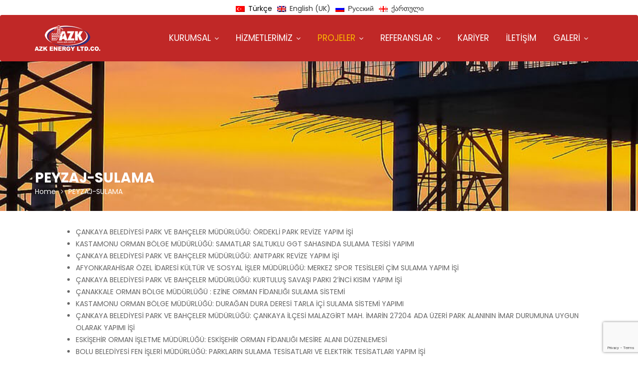

--- FILE ---
content_type: text/html; charset=UTF-8
request_url: https://www.azk.com.tr/peyzaj-sulama/
body_size: 14639
content:
<!DOCTYPE html><html lang="tr-TR">
        	<head>

		        <meta charset="UTF-8">
        <meta name="viewport" content="width=device-width, initial-scale=1">
        <link rel="profile" href="//gmpg.org/xfn/11">
        <meta name='robots' content='index, follow, max-image-preview:large, max-snippet:-1, max-video-preview:-1' />

	<!-- This site is optimized with the Yoast SEO plugin v26.7 - https://yoast.com/wordpress/plugins/seo/ -->
	<title>PEYZAJ-SULAMA</title>
	<meta name="description" content="PEYZAJ-SULAMA" />
	<link rel="canonical" href="https://www.azk.com.tr/peyzaj-sulama/" />
	<meta property="og:locale" content="tr_TR" />
	<meta property="og:locale:alternate" content="en_GB" />
	<meta property="og:locale:alternate" content="ru_RU" />
	<meta property="og:locale:alternate" content="ka" />
	<meta property="og:type" content="article" />
	<meta property="og:title" content="PEYZAJ-SULAMA" />
	<meta property="og:description" content="PEYZAJ-SULAMA" />
	<meta property="og:url" content="https://www.azk.com.tr/peyzaj-sulama/" />
	<meta property="article:modified_time" content="2021-02-26T13:03:45+00:00" />
	<meta name="twitter:card" content="summary_large_image" />
	<meta name="twitter:label1" content="Tahmini okuma süresi" />
	<meta name="twitter:data1" content="2 dakika" />
	<script type="application/ld+json" class="yoast-schema-graph">{"@context":"https://schema.org","@graph":[{"@type":"WebPage","@id":"https://www.azk.com.tr/en/peyzaj-sulama/","url":"https://www.azk.com.tr/en/peyzaj-sulama/","name":"PEYZAJ-SULAMA","isPartOf":{"@id":"https://www.azk.com.tr/#website"},"datePublished":"2020-04-15T13:01:00+00:00","dateModified":"2021-02-26T13:03:45+00:00","description":"PEYZAJ-SULAMA","breadcrumb":{"@id":"https://www.azk.com.tr/en/peyzaj-sulama/#breadcrumb"},"inLanguage":"tr-TR","potentialAction":[{"@type":"ReadAction","target":["https://www.azk.com.tr/en/peyzaj-sulama/"]}]},{"@type":"BreadcrumbList","@id":"https://www.azk.com.tr/en/peyzaj-sulama/#breadcrumb","itemListElement":[{"@type":"ListItem","position":1,"name":"Ana sayfa","item":"https://www.azk.com.tr/"},{"@type":"ListItem","position":2,"name":"PEYZAJ-SULAMA"}]},{"@type":"WebSite","@id":"https://www.azk.com.tr/#website","url":"https://www.azk.com.tr/","name":"AZK ENERGY LTD.CO.","description":"ENERJİMİZ SİZİN İÇİN...","publisher":{"@id":"https://www.azk.com.tr/#organization"},"potentialAction":[{"@type":"SearchAction","target":{"@type":"EntryPoint","urlTemplate":"https://www.azk.com.tr/?s={search_term_string}"},"query-input":{"@type":"PropertyValueSpecification","valueRequired":true,"valueName":"search_term_string"}}],"inLanguage":"tr-TR"},{"@type":"Organization","@id":"https://www.azk.com.tr/#organization","name":"AZK ENERGY LTD.CO.","url":"https://www.azk.com.tr/","logo":{"@type":"ImageObject","inLanguage":"tr-TR","@id":"https://www.azk.com.tr/#/schema/logo/image/","url":"https://www.azk.com.tr/wp-content/uploads/2020/02/azk_logo.png","contentUrl":"https://www.azk.com.tr/wp-content/uploads/2020/02/azk_logo.png","width":131,"height":51,"caption":"AZK ENERGY LTD.CO."},"image":{"@id":"https://www.azk.com.tr/#/schema/logo/image/"}}]}</script>
	<!-- / Yoast SEO plugin. -->


<link rel='dns-prefetch' href='//fonts.googleapis.com' />
<link rel="alternate" type="application/rss+xml" title=" &raquo; akışı" href="https://www.azk.com.tr/feed/" />
<link rel="alternate" type="application/rss+xml" title=" &raquo; yorum akışı" href="https://www.azk.com.tr/comments/feed/" />
<link rel="alternate" title="oEmbed (JSON)" type="application/json+oembed" href="https://www.azk.com.tr/wp-json/oembed/1.0/embed?url=https%3A%2F%2Fwww.azk.com.tr%2Fpeyzaj-sulama%2F" />
<link rel="alternate" title="oEmbed (XML)" type="text/xml+oembed" href="https://www.azk.com.tr/wp-json/oembed/1.0/embed?url=https%3A%2F%2Fwww.azk.com.tr%2Fpeyzaj-sulama%2F&#038;format=xml" />
<style id='wp-img-auto-sizes-contain-inline-css' type='text/css'>
img:is([sizes=auto i],[sizes^="auto," i]){contain-intrinsic-size:3000px 1500px}
/*# sourceURL=wp-img-auto-sizes-contain-inline-css */
</style>
<style id='wp-emoji-styles-inline-css' type='text/css'>

	img.wp-smiley, img.emoji {
		display: inline !important;
		border: none !important;
		box-shadow: none !important;
		height: 1em !important;
		width: 1em !important;
		margin: 0 0.07em !important;
		vertical-align: -0.1em !important;
		background: none !important;
		padding: 0 !important;
	}
/*# sourceURL=wp-emoji-styles-inline-css */
</style>
<link rel='stylesheet' id='wp-block-library-css' href='https://www.azk.com.tr/wp-includes/css/dist/block-library/style.min.css?ver=6.9' type='text/css' media='all' />
<style id='wp-block-list-inline-css' type='text/css'>
ol,ul{box-sizing:border-box}:root :where(.wp-block-list.has-background){padding:1.25em 2.375em}
/*# sourceURL=https://www.azk.com.tr/wp-includes/blocks/list/style.min.css */
</style>
<style id='global-styles-inline-css' type='text/css'>
:root{--wp--preset--aspect-ratio--square: 1;--wp--preset--aspect-ratio--4-3: 4/3;--wp--preset--aspect-ratio--3-4: 3/4;--wp--preset--aspect-ratio--3-2: 3/2;--wp--preset--aspect-ratio--2-3: 2/3;--wp--preset--aspect-ratio--16-9: 16/9;--wp--preset--aspect-ratio--9-16: 9/16;--wp--preset--color--black: #000000;--wp--preset--color--cyan-bluish-gray: #abb8c3;--wp--preset--color--white: #ffffff;--wp--preset--color--pale-pink: #f78da7;--wp--preset--color--vivid-red: #cf2e2e;--wp--preset--color--luminous-vivid-orange: #ff6900;--wp--preset--color--luminous-vivid-amber: #fcb900;--wp--preset--color--light-green-cyan: #7bdcb5;--wp--preset--color--vivid-green-cyan: #00d084;--wp--preset--color--pale-cyan-blue: #8ed1fc;--wp--preset--color--vivid-cyan-blue: #0693e3;--wp--preset--color--vivid-purple: #9b51e0;--wp--preset--gradient--vivid-cyan-blue-to-vivid-purple: linear-gradient(135deg,rgb(6,147,227) 0%,rgb(155,81,224) 100%);--wp--preset--gradient--light-green-cyan-to-vivid-green-cyan: linear-gradient(135deg,rgb(122,220,180) 0%,rgb(0,208,130) 100%);--wp--preset--gradient--luminous-vivid-amber-to-luminous-vivid-orange: linear-gradient(135deg,rgb(252,185,0) 0%,rgb(255,105,0) 100%);--wp--preset--gradient--luminous-vivid-orange-to-vivid-red: linear-gradient(135deg,rgb(255,105,0) 0%,rgb(207,46,46) 100%);--wp--preset--gradient--very-light-gray-to-cyan-bluish-gray: linear-gradient(135deg,rgb(238,238,238) 0%,rgb(169,184,195) 100%);--wp--preset--gradient--cool-to-warm-spectrum: linear-gradient(135deg,rgb(74,234,220) 0%,rgb(151,120,209) 20%,rgb(207,42,186) 40%,rgb(238,44,130) 60%,rgb(251,105,98) 80%,rgb(254,248,76) 100%);--wp--preset--gradient--blush-light-purple: linear-gradient(135deg,rgb(255,206,236) 0%,rgb(152,150,240) 100%);--wp--preset--gradient--blush-bordeaux: linear-gradient(135deg,rgb(254,205,165) 0%,rgb(254,45,45) 50%,rgb(107,0,62) 100%);--wp--preset--gradient--luminous-dusk: linear-gradient(135deg,rgb(255,203,112) 0%,rgb(199,81,192) 50%,rgb(65,88,208) 100%);--wp--preset--gradient--pale-ocean: linear-gradient(135deg,rgb(255,245,203) 0%,rgb(182,227,212) 50%,rgb(51,167,181) 100%);--wp--preset--gradient--electric-grass: linear-gradient(135deg,rgb(202,248,128) 0%,rgb(113,206,126) 100%);--wp--preset--gradient--midnight: linear-gradient(135deg,rgb(2,3,129) 0%,rgb(40,116,252) 100%);--wp--preset--font-size--small: 13px;--wp--preset--font-size--medium: 20px;--wp--preset--font-size--large: 36px;--wp--preset--font-size--x-large: 42px;--wp--preset--spacing--20: 0.44rem;--wp--preset--spacing--30: 0.67rem;--wp--preset--spacing--40: 1rem;--wp--preset--spacing--50: 1.5rem;--wp--preset--spacing--60: 2.25rem;--wp--preset--spacing--70: 3.38rem;--wp--preset--spacing--80: 5.06rem;--wp--preset--shadow--natural: 6px 6px 9px rgba(0, 0, 0, 0.2);--wp--preset--shadow--deep: 12px 12px 50px rgba(0, 0, 0, 0.4);--wp--preset--shadow--sharp: 6px 6px 0px rgba(0, 0, 0, 0.2);--wp--preset--shadow--outlined: 6px 6px 0px -3px rgb(255, 255, 255), 6px 6px rgb(0, 0, 0);--wp--preset--shadow--crisp: 6px 6px 0px rgb(0, 0, 0);}:where(.is-layout-flex){gap: 0.5em;}:where(.is-layout-grid){gap: 0.5em;}body .is-layout-flex{display: flex;}.is-layout-flex{flex-wrap: wrap;align-items: center;}.is-layout-flex > :is(*, div){margin: 0;}body .is-layout-grid{display: grid;}.is-layout-grid > :is(*, div){margin: 0;}:where(.wp-block-columns.is-layout-flex){gap: 2em;}:where(.wp-block-columns.is-layout-grid){gap: 2em;}:where(.wp-block-post-template.is-layout-flex){gap: 1.25em;}:where(.wp-block-post-template.is-layout-grid){gap: 1.25em;}.has-black-color{color: var(--wp--preset--color--black) !important;}.has-cyan-bluish-gray-color{color: var(--wp--preset--color--cyan-bluish-gray) !important;}.has-white-color{color: var(--wp--preset--color--white) !important;}.has-pale-pink-color{color: var(--wp--preset--color--pale-pink) !important;}.has-vivid-red-color{color: var(--wp--preset--color--vivid-red) !important;}.has-luminous-vivid-orange-color{color: var(--wp--preset--color--luminous-vivid-orange) !important;}.has-luminous-vivid-amber-color{color: var(--wp--preset--color--luminous-vivid-amber) !important;}.has-light-green-cyan-color{color: var(--wp--preset--color--light-green-cyan) !important;}.has-vivid-green-cyan-color{color: var(--wp--preset--color--vivid-green-cyan) !important;}.has-pale-cyan-blue-color{color: var(--wp--preset--color--pale-cyan-blue) !important;}.has-vivid-cyan-blue-color{color: var(--wp--preset--color--vivid-cyan-blue) !important;}.has-vivid-purple-color{color: var(--wp--preset--color--vivid-purple) !important;}.has-black-background-color{background-color: var(--wp--preset--color--black) !important;}.has-cyan-bluish-gray-background-color{background-color: var(--wp--preset--color--cyan-bluish-gray) !important;}.has-white-background-color{background-color: var(--wp--preset--color--white) !important;}.has-pale-pink-background-color{background-color: var(--wp--preset--color--pale-pink) !important;}.has-vivid-red-background-color{background-color: var(--wp--preset--color--vivid-red) !important;}.has-luminous-vivid-orange-background-color{background-color: var(--wp--preset--color--luminous-vivid-orange) !important;}.has-luminous-vivid-amber-background-color{background-color: var(--wp--preset--color--luminous-vivid-amber) !important;}.has-light-green-cyan-background-color{background-color: var(--wp--preset--color--light-green-cyan) !important;}.has-vivid-green-cyan-background-color{background-color: var(--wp--preset--color--vivid-green-cyan) !important;}.has-pale-cyan-blue-background-color{background-color: var(--wp--preset--color--pale-cyan-blue) !important;}.has-vivid-cyan-blue-background-color{background-color: var(--wp--preset--color--vivid-cyan-blue) !important;}.has-vivid-purple-background-color{background-color: var(--wp--preset--color--vivid-purple) !important;}.has-black-border-color{border-color: var(--wp--preset--color--black) !important;}.has-cyan-bluish-gray-border-color{border-color: var(--wp--preset--color--cyan-bluish-gray) !important;}.has-white-border-color{border-color: var(--wp--preset--color--white) !important;}.has-pale-pink-border-color{border-color: var(--wp--preset--color--pale-pink) !important;}.has-vivid-red-border-color{border-color: var(--wp--preset--color--vivid-red) !important;}.has-luminous-vivid-orange-border-color{border-color: var(--wp--preset--color--luminous-vivid-orange) !important;}.has-luminous-vivid-amber-border-color{border-color: var(--wp--preset--color--luminous-vivid-amber) !important;}.has-light-green-cyan-border-color{border-color: var(--wp--preset--color--light-green-cyan) !important;}.has-vivid-green-cyan-border-color{border-color: var(--wp--preset--color--vivid-green-cyan) !important;}.has-pale-cyan-blue-border-color{border-color: var(--wp--preset--color--pale-cyan-blue) !important;}.has-vivid-cyan-blue-border-color{border-color: var(--wp--preset--color--vivid-cyan-blue) !important;}.has-vivid-purple-border-color{border-color: var(--wp--preset--color--vivid-purple) !important;}.has-vivid-cyan-blue-to-vivid-purple-gradient-background{background: var(--wp--preset--gradient--vivid-cyan-blue-to-vivid-purple) !important;}.has-light-green-cyan-to-vivid-green-cyan-gradient-background{background: var(--wp--preset--gradient--light-green-cyan-to-vivid-green-cyan) !important;}.has-luminous-vivid-amber-to-luminous-vivid-orange-gradient-background{background: var(--wp--preset--gradient--luminous-vivid-amber-to-luminous-vivid-orange) !important;}.has-luminous-vivid-orange-to-vivid-red-gradient-background{background: var(--wp--preset--gradient--luminous-vivid-orange-to-vivid-red) !important;}.has-very-light-gray-to-cyan-bluish-gray-gradient-background{background: var(--wp--preset--gradient--very-light-gray-to-cyan-bluish-gray) !important;}.has-cool-to-warm-spectrum-gradient-background{background: var(--wp--preset--gradient--cool-to-warm-spectrum) !important;}.has-blush-light-purple-gradient-background{background: var(--wp--preset--gradient--blush-light-purple) !important;}.has-blush-bordeaux-gradient-background{background: var(--wp--preset--gradient--blush-bordeaux) !important;}.has-luminous-dusk-gradient-background{background: var(--wp--preset--gradient--luminous-dusk) !important;}.has-pale-ocean-gradient-background{background: var(--wp--preset--gradient--pale-ocean) !important;}.has-electric-grass-gradient-background{background: var(--wp--preset--gradient--electric-grass) !important;}.has-midnight-gradient-background{background: var(--wp--preset--gradient--midnight) !important;}.has-small-font-size{font-size: var(--wp--preset--font-size--small) !important;}.has-medium-font-size{font-size: var(--wp--preset--font-size--medium) !important;}.has-large-font-size{font-size: var(--wp--preset--font-size--large) !important;}.has-x-large-font-size{font-size: var(--wp--preset--font-size--x-large) !important;}
/*# sourceURL=global-styles-inline-css */
</style>

<style id='classic-theme-styles-inline-css' type='text/css'>
/*! This file is auto-generated */
.wp-block-button__link{color:#fff;background-color:#32373c;border-radius:9999px;box-shadow:none;text-decoration:none;padding:calc(.667em + 2px) calc(1.333em + 2px);font-size:1.125em}.wp-block-file__button{background:#32373c;color:#fff;text-decoration:none}
/*# sourceURL=/wp-includes/css/classic-themes.min.css */
</style>
<link rel='stylesheet' id='fontawesome-css' href='https://www.azk.com.tr/wp-content/plugins/gutentor/assets/library/fontawesome/css/all.min.css?ver=5.12.0' type='text/css' media='all' />
<link rel='stylesheet' id='wpness-grid-css' href='https://www.azk.com.tr/wp-content/plugins/gutentor/assets/library/wpness-grid/wpness-grid.css?ver=1.0.0' type='text/css' media='all' />
<link rel='stylesheet' id='animate-css' href='https://www.azk.com.tr/wp-content/plugins/gutentor/assets/library/animatecss/animate.min.css?ver=3.7.2' type='text/css' media='all' />
<link rel='stylesheet' id='wp-components-css' href='https://www.azk.com.tr/wp-includes/css/dist/components/style.min.css?ver=6.9' type='text/css' media='all' />
<link rel='stylesheet' id='wp-preferences-css' href='https://www.azk.com.tr/wp-includes/css/dist/preferences/style.min.css?ver=6.9' type='text/css' media='all' />
<link rel='stylesheet' id='wp-block-editor-css' href='https://www.azk.com.tr/wp-includes/css/dist/block-editor/style.min.css?ver=6.9' type='text/css' media='all' />
<link rel='stylesheet' id='wp-reusable-blocks-css' href='https://www.azk.com.tr/wp-includes/css/dist/reusable-blocks/style.min.css?ver=6.9' type='text/css' media='all' />
<link rel='stylesheet' id='wp-patterns-css' href='https://www.azk.com.tr/wp-includes/css/dist/patterns/style.min.css?ver=6.9' type='text/css' media='all' />
<link rel='stylesheet' id='wp-editor-css' href='https://www.azk.com.tr/wp-includes/css/dist/editor/style.min.css?ver=6.9' type='text/css' media='all' />
<link rel='stylesheet' id='gutentor-css' href='https://www.azk.com.tr/wp-content/plugins/gutentor/dist/blocks.style.build.css?ver=3.5.4' type='text/css' media='all' />
<link rel='stylesheet' id='contact-form-7-css' href='https://www.azk.com.tr/wp-content/plugins/contact-form-7/includes/css/styles.css?ver=6.1.4' type='text/css' media='all' />
<link rel='stylesheet' id='gallery-manager-css' href='https://www.azk.com.tr/wp-content/plugins/fancy-gallery/assets/css/gallery-manager.css?ver=6.9' type='text/css' media='all' />
<link rel='stylesheet' id='wpm-main-css' href='//www.azk.com.tr/wp-content/plugins/wp-multilang/assets/styles/main.min.css?ver=2.4.25' type='text/css' media='all' />
<link rel='stylesheet' id='construction-field-googleapis-css' href='//fonts.googleapis.com/css?family=Poppins:100,100i,200,200i,300,300i,400,400i,500,500i,600,600i,700,700i,800,800i,900,900ifonts.googleapis.com/css?family=Poppins:100,100i,200,200i,300,300i,400,400i,500,500i,600,600i,700,700i,800,800i,900,900i' type='text/css' media='all' />
<link rel='stylesheet' id='bootstrap-css' href='https://www.azk.com.tr/wp-content/themes/construction-field/assets/library/bootstrap/css/bootstrap.min.css?ver=3.3.6' type='text/css' media='all' />
<link rel='stylesheet' id='font-awesome-css' href='https://www.azk.com.tr/wp-content/themes/construction-field/assets/library/Font-Awesome/css/font-awesome.min.css?ver=4.5.0' type='text/css' media='all' />
<link rel='stylesheet' id='slick-css' href='https://www.azk.com.tr/wp-content/plugins/gutentor/assets/library/slick/slick.min.css?ver=1.8.1' type='text/css' media='all' />
<link rel='stylesheet' id='magnific-popup-css' href='https://www.azk.com.tr/wp-content/plugins/gutentor/assets/library/magnific-popup/magnific-popup.min.css?ver=1.8.0' type='text/css' media='all' />
<link rel='stylesheet' id='construction-field-style-css' href='https://www.azk.com.tr/wp-content/themes/construction-field/style.css?ver=6.9' type='text/css' media='all' />
<style id='construction-field-style-inline-css' type='text/css'>

              .inner-main-title {
                background-image:url('https://www.azk.com.tr/site/wp-content/uploads/2018/04/headerimage-1.jpg');
                background-repeat:no-repeat;
                background-size:cover;
                background-attachment:fixed;
                background-position: center; 
                height: 300px;
            }
            .top-header{
                background-color: #fab702;
            }
            .site-footer{
                background-color: #242424;
            }
            .copy-right{
                background-color: #131313;
            }
        .site-title,
	        .site-title a,
	        .site-description,
	        .site-description a,
            a:hover,
            a:active,
            a:focus,
            .widget li a:hover,
            .posted-on a:hover,
            .author.vcard a:hover,
            .cat-links a:hover,
            .comments-link a:hover,
            .edit-link a:hover,
            .tags-links a:hover,
            .byline a:hover,
            .widget li a:focus,
            .posted-on a:focus,
            .author.vcard a:focus,
            .cat-links a:focus,
            .comments-link a:focus,
            .edit-link a:focus,
            .tags-links a:focus,
            .byline a:focus,
            .main-navigation .acme-normal-page .current_page_item a,
            .main-navigation .acme-normal-page .current-menu-item a,
            .main-navigation .acme-normal-page .current_page_parent a,
            .main-navigation .active a,
            .main-navigation .navbar-nav >li a:hover,
            .news-notice-content .news-content a:hover,
             .main-navigation .navbar-nav >li a:focus,
            .news-notice-content .news-content a:focus,
			 .at-social .socials li a,
			 .primary-color,
			 article.post .entry-header .cat-links a,
			 #construction-field-breadcrumbs a:hover,
			 #construction-field-breadcrumbs a:focus,
			 .woocommerce .star-rating, 
            .woocommerce ul.products li.product .star-rating,
            .woocommerce p.stars a,
            .woocommerce ul.products li.product .price,
            .woocommerce ul.products li.product .price ins .amount,
            .woocommerce a.button.add_to_cart_button:hover,
            .woocommerce a.added_to_cart:hover,
            .woocommerce a.button.product_type_grouped:hover,
            .woocommerce a.button.product_type_external:hover,
            .woocommerce .cart .button:hover,
            .woocommerce .cart input.button:hover,
            .woocommerce #respond input#submit.alt:hover,
			.woocommerce a.button.alt:hover,
			.woocommerce button.button.alt:hover,
			.woocommerce input.button.alt:hover,
			.woocommerce .woocommerce-info .button:hover,
			.woocommerce .widget_shopping_cart_content .buttons a.button:hover,
			.woocommerce .widget_shopping_cart_content .buttons a.button:focus,
			.woocommerce div.product .woocommerce-tabs ul.tabs li a,
			.woocommerce-message::before,
			i.slick-arrow:hover,
			i.slick-arrow:hover,
			.single-item .focus{
                color: #fab702;
            }
            .navbar .navbar-toggle:hover,
            .navbar .navbar-toggle:focus,
            .main-navigation .current_page_ancestor > a:before,
            .comment-form .form-submit input,
            .btn-primary,
            .wpcf7-form input.wpcf7-submit,
            .wpcf7-form input.wpcf7-submit:hover,
            .wpcf7-form input.wpcf7-submit:focus,
            .sm-up-container,
            .btn-primary.btn-reverse:before,
            #at-shortcode-bootstrap-modal .modal-header,
            .primary-bg,
            .schedule-title-wrapper .schedule-title.active a,
			.schedule-title-wrapper .schedule-title.active a i,
			.schedule-title-wrapper .schedule-title:hover a,
			.navigation.pagination .nav-links .page-numbers.current,
			.navigation.pagination .nav-links a.page-numbers:hover,
			.woocommerce .product .onsale,
			.woocommerce a.button.add_to_cart_button,
			.woocommerce a.added_to_cart,
			.woocommerce a.button.product_type_grouped,
			.woocommerce a.button.product_type_external,
			.woocommerce .single-product #respond input#submit.alt,
			.woocommerce .single-product a.button.alt,
			.woocommerce .single-product button.button.alt,
			.woocommerce .single-product input.button.alt,
			.woocommerce #respond input#submit.alt,
			.woocommerce a.button.alt,
			.woocommerce button.button.alt,
			.woocommerce input.button.alt,
			.woocommerce .widget_shopping_cart_content .buttons a.button,
			.woocommerce div.product .woocommerce-tabs ul.tabs li:hover,
			.woocommerce div.product .woocommerce-tabs ul.tabs li.active,
			.woocommerce .cart .button,
			.woocommerce .cart input.button,
			.woocommerce input.button:disabled, 
			.woocommerce input.button:disabled[disabled],
			.woocommerce input.button:disabled:hover, 
			.woocommerce input.button:disabled[disabled]:hover,
			 .woocommerce nav.woocommerce-pagination ul li a:focus, 
			 .woocommerce nav.woocommerce-pagination ul li a:hover, 
			 .woocommerce nav.woocommerce-pagination ul li span.current,
			 .woocommerce a.button.wc-forward,
			 .woocommerce .widget_price_filter .ui-slider .ui-slider-range,
			 .woocommerce .widget_price_filter .ui-slider .ui-slider-handle,
			 .navbar .cart-wrap .acme-cart-views a span,
			 .acme-gallery .read-more{
                background-color: #fab702;
                color:#fff;
            }
            .woocommerce .cart .button, 
            .woocommerce .cart input.button,
            .woocommerce a.button.add_to_cart_button,
            .woocommerce a.added_to_cart,
            .woocommerce a.button.product_type_grouped,
            .woocommerce a.button.product_type_external,
            .woocommerce .cart .button,
            .woocommerce .cart input.button
            .woocommerce .single-product #respond input#submit.alt,
			.woocommerce .single-product a.button.alt,
			.woocommerce .single-product button.button.alt,
			.woocommerce .single-product input.button.alt,
			.woocommerce #respond input#submit.alt,
			.woocommerce a.button.alt,
			.woocommerce button.button.alt,
			.woocommerce input.button.alt,
			.woocommerce .widget_shopping_cart_content .buttons a.button,
			.woocommerce div.product .woocommerce-tabs ul.tabs:before{
                border: 1px solid #fab702;
            }
            .blog article.sticky{
                border-bottom: 2px solid #fab702;
            }
/*# sourceURL=construction-field-style-inline-css */
</style>
<link rel='stylesheet' id='construction-field-block-front-styles-css' href='https://www.azk.com.tr/wp-content/themes/construction-field/acmethemes/gutenberg/gutenberg-front.css?ver=1.0' type='text/css' media='all' />
<script type="text/javascript" src="https://www.azk.com.tr/wp-includes/js/jquery/jquery.min.js?ver=3.7.1" id="jquery-core-js"></script>
<script type="text/javascript" src="https://www.azk.com.tr/wp-includes/js/jquery/jquery-migrate.min.js?ver=3.4.1" id="jquery-migrate-js"></script>
<link rel="https://api.w.org/" href="https://www.azk.com.tr/wp-json/" /><link rel="alternate" title="JSON" type="application/json" href="https://www.azk.com.tr/wp-json/wp/v2/pages/892" /><link rel="EditURI" type="application/rsd+xml" title="RSD" href="https://www.azk.com.tr/xmlrpc.php?rsd" />
<meta name="generator" content="WordPress 6.9" />
<link rel='shortlink' href='https://www.azk.com.tr/?p=892' />
<link rel="alternate" hreflang="x-default" href="https://www.azk.com.tr/peyzaj-sulama/"/>
<link rel="alternate" hreflang="tr-tr" href="https://www.azk.com.tr/peyzaj-sulama/"/>
<link rel="alternate" hreflang="en-gb" href="https://www.azk.com.tr/en/peyzaj-sulama/"/>
<link rel="alternate" hreflang="ru-ru" href="https://www.azk.com.tr/ru/peyzaj-sulama/"/>
<link rel="alternate" hreflang="ka" href="https://www.azk.com.tr/ka/peyzaj-sulama/"/>
		<style type="text/css" id="wp-custom-css">
			.navbar {
    background: #c02827;
}
#comments {visibility:hidden;}
.vcard  {visibility:hidden;}

.main-navigation a {
    color: #fff;
}
.main-navigation a:hover {
    color: #ccc;
}
.main-navigation ul ul {
    background: #c02827;
}
.main-navigation ul {
    background: #c02827;
}
.main-navigation  {
    background: #c02827;
}
.navbar-nav > li.menu-item-has-children > a::after {
	color: #fff;}
.at-navbar .featured-button {
color: #c02827;background: #fff;
}
.top-header a, .top-header p {
    color: #c02827!important;
}
.at-display-inline-block {
    color: #c02827;
}
.main-navigation .acme-normal-page .current_page_item a, .main-navigation .acme-normal-page .current-menu-item a{
 color:#fff;
	text-decoration:underline;
}

.main-navigation .acme-normal-page .current_page_item a hover, .main-navigation .acme-normal-page .current-menu-item a hover{
 color:#fff;
	text-decoration:underline;
}
.acme-abouts .column .single-item .content {padding-left:0px;}
.acme-abouts .column .single-item .title {padding-left: 0px;}
.acme-abouts .column .single-item .icon i {
     width: 1px; 
     height: 1px;
    line-height: 1px; 
    font-size: 1px;
	  visibility:hidden;
}
.single-thumb-full {
    visibility:hidden;
    height: 1px;
    width: 1px;
}
.footer-copyright {visibility:hidden}
.main-navigation{
    text-transform: capitalize;
}
#primary-menu li {
	text-transform: capitalize;
}
.main-navigation  li:hover > a {
	color:#fff
}
.featured-button {
/*visibility:hidden;	
	height:1px;
	width:1px;*/
	padding: 0px 0px;
    margin-top: 0px;
}

a:hover {
color:#fff}
.navbar-nav>li>a:hover {
	color:#fff
}
.wpm-language-switcher ul {
	list-style-type: none;
}
.wpm-language-switcher li {
	  display: inline-block;
    float: left;
    padding: 5px;
}
.ss{
display: flex;
    justify-content: center;
    text-align: right;
    /* width: 500px; */
    height: 30px;
    margin: auto;
	padding: 0;}
.image-slider-wrapper > .at-absolute-feature-icon {background: #c02827;}
@media (min-width: 600px){
.wp-block-gallery.columns-4 .blocks-gallery-image, .wp-block-gallery.columns-4 .blocks-gallery-item {
    max-width: 23%;
    height:auto;
}
}		</style>
		
	</head>
<body class="wp-singular page-template-default page page-id-892 wp-custom-logo wp-theme-construction-field gutentor-active language-tr acme-animate no-sidebar absolute">

<div class="ss"><ul class="wpm-language-switcher wpm-switcher-list">
			<li class="wpm-item-language-tr active">
							<span data-lang="tr">
												<img src="https://www.azk.com.tr/wp-content/plugins/wp-multilang/flags/tr.png" alt="Türkçe">
													<span>Türkçe</span>
											</span>
					</li>
			<li class="wpm-item-language-en">
							<a href="https://www.azk.com.tr/en/peyzaj-sulama/" data-lang="en">
												<img src="https://www.azk.com.tr/wp-content/plugins/wp-multilang/flags/gb.png" alt="English (UK)">
													<span>English (UK)</span>
											</a>
					</li>
			<li class="wpm-item-language-ru">
							<a href="https://www.azk.com.tr/ru/peyzaj-sulama/" data-lang="ru">
												<img src="https://www.azk.com.tr/wp-content/plugins/wp-multilang/flags/ru.png" alt="Русский">
													<span>Русский</span>
											</a>
					</li>
			<li class="wpm-item-language-ka">
							<a href="https://www.azk.com.tr/ka/peyzaj-sulama/" data-lang="ka">
												<img src="https://www.azk.com.tr/wp-content/plugins/wp-multilang/flags/ge.png" alt="ქართული">
													<span>ქართული</span>
											</a>
					</li>
	</ul>
</div>        <div class="site" id="page">
                <a class="skip-link screen-reader-text" href="#content">Skip to content</a>
                <div class="navbar at-navbar  construction-field-sticky" id="navbar" role="navigation">
            <div class="container">
                <div class="navbar-header">
                                            <button type="button" class="navbar-toggle" data-toggle="collapse" data-target=".navbar-collapse"><i class="fa fa-bars"></i></button>
                        <a href="https://www.azk.com.tr/" class="custom-logo-link" rel="home"><img width="131" height="51" src="https://www.azk.com.tr/wp-content/uploads/2020/02/azk_logo.png" class="custom-logo" alt="" decoding="async" /></a>                                <p class="site-title">
                                    <a href="https://www.azk.com.tr/" title="" rel="home"></a>
                                </p>
                                            </div>
                <div class="at-beside-navbar-header">
	                        <div class="search-woo desktop-only">
			        </div>
		<div class="main-navigation navbar-collapse collapse">
			<ul id="primary-menu" class="nav navbar-nav  acme-normal-page"><li id="menu-item-261" class="menu-item menu-item-type-post_type menu-item-object-page menu-item-has-children menu-item-261"><a href="https://www.azk.com.tr/about-us/">KURUMSAL</a>
<ul class="sub-menu">
	<li id="menu-item-860" class="menu-item menu-item-type-post_type menu-item-object-page menu-item-860"><a href="https://www.azk.com.tr/about-us/">HAKKIMIZDA</a></li>
	<li id="menu-item-876" class="menu-item menu-item-type-post_type menu-item-object-page menu-item-876"><a href="https://www.azk.com.tr/vizyon-misyon/">VİZYON-MİSYON</a></li>
	<li id="menu-item-877" class="menu-item menu-item-type-post_type menu-item-object-page menu-item-877"><a href="https://www.azk.com.tr/iso-ohsas/">ISO &#8211; OHSAS</a></li>
</ul>
</li>
<li id="menu-item-262" class="menu-item menu-item-type-custom menu-item-object-custom menu-item-has-children menu-item-262"><a href="#">HİZMETLERİMİZ</a>
<ul class="sub-menu">
	<li id="menu-item-266" class="menu-item menu-item-type-post_type menu-item-object-page menu-item-266"><a href="https://www.azk.com.tr/enerji-kule/">ENERJİ &#8211; KULE</a></li>
	<li id="menu-item-267" class="menu-item menu-item-type-post_type menu-item-object-page menu-item-267"><a href="https://www.azk.com.tr/telekomunikasyon/">TELEKOMÜNİKASYON</a></li>
	<li id="menu-item-264" class="menu-item menu-item-type-post_type menu-item-object-page menu-item-264"><a href="https://www.azk.com.tr/consruction/">İNŞAAT</a></li>
	<li id="menu-item-263" class="menu-item menu-item-type-post_type menu-item-object-page menu-item-263"><a href="https://www.azk.com.tr/peyzaj-ve-sulama/">PEYZAJ-SULAMA</a></li>
</ul>
</li>
<li id="menu-item-699" class="menu-item menu-item-type-post_type menu-item-object-page current-menu-ancestor current-menu-parent current_page_parent current_page_ancestor menu-item-has-children menu-item-699"><a href="https://www.azk.com.tr/projeler/">PROJELER</a>
<ul class="sub-menu">
	<li id="menu-item-898" class="menu-item menu-item-type-post_type menu-item-object-page menu-item-898"><a href="https://www.azk.com.tr/enerji/">ENERJİ-KULE</a></li>
	<li id="menu-item-899" class="menu-item menu-item-type-post_type menu-item-object-page menu-item-899"><a href="https://www.azk.com.tr/telekomunikasyon-2/">TELEKOMÜNİKASYON</a></li>
	<li id="menu-item-901" class="menu-item menu-item-type-post_type menu-item-object-page menu-item-901"><a href="https://www.azk.com.tr/insaat/">İNŞAAT</a></li>
	<li id="menu-item-900" class="menu-item menu-item-type-post_type menu-item-object-page current-menu-item page_item page-item-892 current_page_item menu-item-900"><a href="https://www.azk.com.tr/peyzaj-sulama/" aria-current="page">PEYZAJ-SULAMA</a></li>
</ul>
</li>
<li id="menu-item-546" class="menu-item menu-item-type-custom menu-item-object-custom menu-item-has-children menu-item-546"><a href="#">REFERANSLAR</a>
<ul class="sub-menu">
	<li id="menu-item-547" class="menu-item menu-item-type-post_type menu-item-object-page menu-item-547"><a href="https://www.azk.com.tr/domestic-references/">YURT İÇİ REFERANSLAR</a></li>
	<li id="menu-item-548" class="menu-item menu-item-type-post_type menu-item-object-page menu-item-548"><a href="https://www.azk.com.tr/abroad-references/">YURT DIŞI REFERANSLAR</a></li>
</ul>
</li>
<li id="menu-item-567" class="menu-item menu-item-type-post_type menu-item-object-page menu-item-567"><a href="https://www.azk.com.tr/career/">KARİYER</a></li>
<li id="menu-item-113" class="menu-item menu-item-type-post_type menu-item-object-page menu-item-113"><a href="https://www.azk.com.tr/contact/">İLETİŞİM</a></li>
<li id="menu-item-1063" class="menu-item menu-item-type-post_type menu-item-object-page menu-item-has-children menu-item-1063"><a href="https://www.azk.com.tr/galeri/">GALERİ</a>
<ul class="sub-menu">
	<li id="menu-item-1083" class="menu-item menu-item-type-post_type menu-item-object-page menu-item-1083"><a href="https://www.azk.com.tr/enerji-kule-2/">ENERJİ-KULE</a></li>
	<li id="menu-item-1084" class="menu-item menu-item-type-post_type menu-item-object-page menu-item-1084"><a href="https://www.azk.com.tr/telekomunikasyon-3/">TELEKOMÜNİKASYON</a></li>
	<li id="menu-item-1085" class="menu-item menu-item-type-post_type menu-item-object-page menu-item-1085"><a href="https://www.azk.com.tr/insaat-2/">İNŞAAT</a></li>
	<li id="menu-item-1086" class="menu-item menu-item-type-post_type menu-item-object-page menu-item-1086"><a href="https://www.azk.com.tr/peyzaj-sulama-2/">PEYZAJ-SULAMA</a></li>
</ul>
</li>
</ul>		</div><!--/.nav-collapse -->
		                </div>
                <!--.at-beside-navbar-header-->
            </div>
                    </div>
        <style>.info-icon-box-wrapper {
    display: none;
    visibility: hidden;
}</style>	<div class="wrapper inner-main-title">
				<div class="container">
			<header class="entry-header init-animate">
				<h1 class="entry-title">PEYZAJ-SULAMA</h1><div class='breadcrumbs init-animate'><div id='construction-field-breadcrumbs'><div role="navigation" aria-label="Breadcrumbs" class="breadcrumb-trail breadcrumbs" itemprop="breadcrumb"><ul class="trail-items" itemscope itemtype="http://schema.org/BreadcrumbList"><meta name="numberOfItems" content="2" /><meta name="itemListOrder" content="Ascending" /><li itemprop="itemListElement" itemscope itemtype="http://schema.org/ListItem" class="trail-item trail-begin"><a href="https://www.azk.com.tr/" rel="home" itemprop="item"><span itemprop="name">Home</span></a><meta itemprop="position" content="1" /></li><li class="trail-item trail-end"><span><span>PEYZAJ-SULAMA</span></span></li></ul></div></div></div>			</header><!-- .entry-header -->
		</div>
	</div>
	<div id="content" class="site-content container clearfix">
		<div id="primary" class="content-area">
		<main id="main" class="site-main" role="main">
			<article id="post-892" class="init-animate post-892 page type-page status-publish hentry gallery-content-unit">
		<div class="content-wrapper">
		<div class="entry-content">
			
<ul class="wp-block-list"><li>ÇANKAYA BELEDİYESİ PARK VE BAHÇELER MÜDÜRLÜĞÜ: ÖRDEKLİ PARK REVİZE YAPIM İŞİ</li><li>KASTAMONU  ORMAN BÖLGE MÜDÜRLÜĞÜ: SAMATLAR SALTUKLU GGT SAHASINDA SULAMA TESİSİ YAPIMI</li><li>ÇANKAYA BELEDİYESİ PARK VE BAHÇELER MÜDÜRLÜĞÜ: ANITPARK REVİZE YAPIM İŞİ</li><li>AFYONKARAHİSAR ÖZEL İDARESİ KÜLTÜR VE SOSYAL İŞLER MÜDÜRLÜĞÜ: MERKEZ SPOR TESİSLERİ ÇİM SULAMA YAPIM İŞİ</li><li>ÇANKAYA BELEDİYESİ PARK VE BAHÇELER MÜDÜRLÜĞÜ: KURTULUŞ SAVAŞI PARKI 2&#8217;İNCİ KISIM YAPIM İŞİ</li><li>ÇANAKKALE  ORMAN BÖLGE MÜDÜRLÜĞÜ : EZİNE ORMAN FİDANLIĞI SULAMA SİSTEMİ</li><li>KASTAMONU ORMAN BÖLGE MÜDÜRLÜĞÜ: DURAĞAN DURA DERESİ TARLA İÇİ SULAMA SİSTEMİ YAPIMI</li><li>ÇANKAYA BELEDİYESİ PARK VE BAHÇELER MÜDÜRLÜĞÜ: ÇANKAYA İLÇESİ MALAZGİRT MAH. İMARİN 27204 ADA ÜZERİ PARK ALANININ İMAR DURUMUNA UYGUN OLARAK YAPIMI İŞİ</li><li>ESKİŞEHİR ORMAN İŞLETME MÜDÜRLÜĞÜ: ESKİŞEHİR ORMAN FİDANLIĞI MESİRE ALANI DÜZENLEMESİ</li><li>BOLU BELEDİYESİ FEN İŞLERİ MÜDÜRLÜĞÜ: PARKLARIN SULAMA TESİSATLARI VE ELEKTRİK TESİSATLARI YAPIM İŞİ</li><li>ETİMESGUT BELEDİYESİ PARK VE BAHÇELER MÜDÜRLÜĞÜ: GÖKSU MAH. 46483-17616 ADALAR ARASI AĞAÇLANDIRMA ALANI OTOMATİK DAMLAMA SULAMA SİSTEMİ VE SU DEPOSU YAPIM İŞİ</li><li>ÇANKAYA BELEDİYESİ PARK VE BAHÇELER MÜDÜRLÜĞÜ : ÇANKAYA BELEDİYESİ MUHTELİF PARKLARDA (12 PARK) ELEKTRİK REVİZE YAPIM İŞİ (477 AYDINLATMA DİREĞİ)</li><li>TÜRKİYE JOKEY KULÜBÜ DERNEĞİ AT YETİŞTİRİCİLİĞİ VE ISLAHİ İKTİSADİ İŞLETMESİ: KARACABEY PANSİYON HARA YENİ PİST OTOMATİK SULAMA SİSTEMİ KURULMASI VE MEVCUT PİST SUSLAMA SİSTEMİ TADİLATI</li><li>GAZİANTEP BÜYÜK ŞEHİR BELEDİYESİ: D400-D835 ve  D850 KARAYOLLARI ORTA REFÜJ OTOMATİK SULAMA YAPIM İŞİ</li><li>TEİAŞ- 12.BÖLGE MÜDÜRLÜĞÜ GAZİANTEP: TEİAŞ 12 Bölge Müdürlüğü yeni hizmet binasının çevre düzenlemesi yapım işi</li><li>BEYKOZ BELEDİYESİ Park ve Bahçeler Müdürlüğü: Alibahadır Çok Amaçlı Etkinlik Alanı Aydınlatma Yapım İşi</li><li>TÜRKİYE JOKEY KULÜBÜ DERNEĞİ AT YETİŞTİRİCİLİĞİ VE ISLAHİ İKTİSADİ İŞLETMESİ: KARTEPE HİPODROMU YARIŞ KUM PİSTİ  OTOMATİK SULAMA SİSTEMİ TADİLATLARI</li></ul>
		</div><!-- .entry-content -->
        	</div>
</article><!-- #post-## -->		</main><!-- #main -->
	</div><!-- #primary -->
	</div><!-- #content -->
        <div class="clearfix"></div>
        <footer class="site-footer" style=" ">
                            <div class="footer-columns at-fixed-width">
                    <div class="container">
                        <div class="row">
			                                                <div class="footer-sidebar col-sm-4 init-animate zoomIn">
					                <aside id="wpm_language_switcher-5" class="widget wpm widget_language_switcher"><select class="wpm-language-switcher wpm-switcher-select" onchange="location = this.value;" title="Language Switcher">
			<option value="https://www.azk.com.tr/peyzaj-sulama/" selected="selected">
			Türkçe		</option>
			<option value="https://www.azk.com.tr/en/peyzaj-sulama/">
			English (UK)		</option>
			<option value="https://www.azk.com.tr/ru/peyzaj-sulama/">
			Русский		</option>
			<option value="https://www.azk.com.tr/ka/peyzaj-sulama/">
			ქართული		</option>
	</select>
</aside><aside id="text-2" class="widget widget_text"><h3 class="widget-title"><span>AZK ENERJİ</span></h3>			<div class="textwidget"><p><em>Enerjimiz sizin için&#8230;</em></p>
</div>
		</aside>                                </div>
			                                                <div class="footer-sidebar col-sm-4 init-animate zoomIn">
					                <aside id="search-5" class="widget widget_search"><div class="search-block">
    <form action="https://www.azk.com.tr" class="searchform" id="searchform" method="get" role="search">
        <div>
            <label for="menu-search" class="screen-reader-text"></label>
                        <input type="text"  placeholder="Search"  class="menu-search" id="menu-search" name="s" value="" />
            <button class="searchsubmit fa fa-search" type="submit" id="searchsubmit"></button>
        </div>
    </form>
</div></aside><aside id="wpm_language_switcher-7" class="widget wpm widget_language_switcher"><ul class="wpm-language-switcher wpm-switcher-list">
			<li class="wpm-item-language-tr active">
							<span data-lang="tr">
												<img src="https://www.azk.com.tr/wp-content/plugins/wp-multilang/flags/tr.png" alt="Türkçe">
													<span>Türkçe</span>
											</span>
					</li>
			<li class="wpm-item-language-en">
							<a href="https://www.azk.com.tr/en/peyzaj-sulama/" data-lang="en">
												<img src="https://www.azk.com.tr/wp-content/plugins/wp-multilang/flags/gb.png" alt="English (UK)">
													<span>English (UK)</span>
											</a>
					</li>
			<li class="wpm-item-language-ru">
							<a href="https://www.azk.com.tr/ru/peyzaj-sulama/" data-lang="ru">
												<img src="https://www.azk.com.tr/wp-content/plugins/wp-multilang/flags/ru.png" alt="Русский">
													<span>Русский</span>
											</a>
					</li>
			<li class="wpm-item-language-ka">
							<a href="https://www.azk.com.tr/ka/peyzaj-sulama/" data-lang="ka">
												<img src="https://www.azk.com.tr/wp-content/plugins/wp-multilang/flags/ge.png" alt="ქართული">
													<span>ქართული</span>
											</a>
					</li>
	</ul>
</aside>                                </div>
			                                                <div class="footer-sidebar col-sm-4 init-animate zoomIn">
					                <aside id="text-3" class="widget widget_text"><h3 class="widget-title"><span>İLETİŞİM</span></h3>			<div class="textwidget"><div>
<div>Kızılay Mahallesi İzmir-2 Caddesi No:46/4 Çankaya/ANKARA</div>
</div>
<div>
<div>+90 312 287 01 07</div>
</div>
<div>
<div>+90 312 287 01 08</div>
</div>
<div>
<div><a href="/cdn-cgi/l/email-protection#c3aaada5ac83a2b9a8eda0acaeedb7b1"><span class="__cf_email__" data-cfemail="2c45424a436c4d5647024f434102585e">[email&#160;protected]</span></a></div>
</div>
</div>
		</aside>                                </div>
			                                        </div>
                    </div><!-- bottom-->
                </div>
                <div class="clearfix"></div>
                            <div class="copy-right">
                <div class='container'>
                    <div class="row">
                        <div class="col-sm-6 init-animate">
                            <div class="footer-copyright text-left">
	                                                                <p class="at-display-inline-block">
			                            &copy; Custom Copyright                                    </p>
	                            <div class="site-info at-display-inline-block">Construction Field by <a href="http://www.acmethemes.com/" rel="designer">Acme Themes</a></div><!-- .site-info -->                            </div>
                        </div>
                        <div class="col-sm-6 init-animate">
                            <div class='at-first-level-nav text-right'><ul id="menu-primary-menu" class="menu"><li class="menu-item menu-item-type-post_type menu-item-object-page menu-item-261"><a href="https://www.azk.com.tr/about-us/">KURUMSAL</a></li>
<li class="menu-item menu-item-type-custom menu-item-object-custom menu-item-262"><a href="#">HİZMETLERİMİZ</a></li>
<li class="menu-item menu-item-type-post_type menu-item-object-page current-menu-ancestor current-menu-parent current_page_parent current_page_ancestor menu-item-699"><a href="https://www.azk.com.tr/projeler/">PROJELER</a></li>
<li class="menu-item menu-item-type-custom menu-item-object-custom menu-item-546"><a href="#">REFERANSLAR</a></li>
<li class="menu-item menu-item-type-post_type menu-item-object-page menu-item-567"><a href="https://www.azk.com.tr/career/">KARİYER</a></li>
<li class="menu-item menu-item-type-post_type menu-item-object-page menu-item-113"><a href="https://www.azk.com.tr/contact/">İLETİŞİM</a></li>
<li class="menu-item menu-item-type-post_type menu-item-object-page menu-item-1063"><a href="https://www.azk.com.tr/galeri/">GALERİ</a></li>
</ul></div>                        </div>
                    </div>
                </div>
                <a href="#page" class="sm-up-container"><i class="fa fa-angle-up sm-up"></i></a>
            </div>
        </footer>
            <!-- Modal -->
        <div id="at-shortcode-bootstrap-modal" class="modal fade" role="dialog">
            <div class="modal-dialog">
                <!-- Modal content-->
                <div class="modal-content">
                    <div class="modal-header">
                        <button type="button" class="close" data-dismiss="modal">&times;</button>
					                                <h4 class="modal-title">Tercüme</h4>
						                        </div>
				    <div class='modal-body'><aside id="text-4" class="widget widget_text">			<div class="textwidget">
<div class="wpcf7 no-js" id="wpcf7-f713-o1" lang="tr-TR" dir="ltr" data-wpcf7-id="713">
<div class="screen-reader-response"><p role="status" aria-live="polite" aria-atomic="true"></p> <ul></ul></div>
<form action="/peyzaj-sulama/#wpcf7-f713-o1" method="post" class="wpcf7-form init" aria-label="İletişim Formu" enctype="multipart/form-data" novalidate="novalidate" data-status="init">
<fieldset class="hidden-fields-container"><input type="hidden" name="_wpcf7" value="713" /><input type="hidden" name="_wpcf7_version" value="6.1.4" /><input type="hidden" name="_wpcf7_locale" value="tr_TR" /><input type="hidden" name="_wpcf7_unit_tag" value="wpcf7-f713-o1" /><input type="hidden" name="_wpcf7_container_post" value="0" /><input type="hidden" name="_wpcf7_posted_data_hash" value="" /><input type="hidden" name="lang" value="tr" /><input type="hidden" name="_wpcf7_recaptcha_response" value="" />
</fieldset>
<p><label> Adınız (gerekli)<br />
<span class="wpcf7-form-control-wrap" data-name="your-name"><input size="40" maxlength="400" class="wpcf7-form-control wpcf7-text wpcf7-validates-as-required" aria-required="true" aria-invalid="false" value="" type="text" name="your-name" /></span> </label>
</p>
<p><label> E-posta adresiniz (gerekli)<br />
<span class="wpcf7-form-control-wrap" data-name="your-email"><input size="40" maxlength="400" class="wpcf7-form-control wpcf7-email wpcf7-validates-as-required wpcf7-text wpcf7-validates-as-email" aria-required="true" aria-invalid="false" value="" type="email" name="your-email" /></span> </label>
</p>
<p><label> Adli sicil kaydi + Apostilli<br />
<span class="wpcf7-form-control-wrap" data-name="file-643"><input size="40" class="wpcf7-form-control wpcf7-file wpcf7-validates-as-required" accept=".pdf" aria-required="true" aria-invalid="false" type="file" name="file-643" /></span> </label>
</p>
<p><label> Öğrenci Belgesi<br />
<span class="wpcf7-form-control-wrap" data-name="file-644"><input size="40" class="wpcf7-form-control wpcf7-file wpcf7-validates-as-required" accept=".pdf" aria-required="true" aria-invalid="false" type="file" name="file-644" /></span> </label>
</p>
<p><label> Hibe Yazısı<br />
<span class="wpcf7-form-control-wrap" data-name="file-645"><input size="40" class="wpcf7-form-control wpcf7-file wpcf7-validates-as-required" accept=".pdf" aria-required="true" aria-invalid="false" type="file" name="file-645" /></span> </label>
</p>
<p><label> Ebeveyn 500 EURO’ luk Taahütnamesi + Apostilli<br />
<span class="wpcf7-form-control-wrap" data-name="file-646"><input size="40" class="wpcf7-form-control wpcf7-file wpcf7-validates-as-required" accept=".pdf" aria-required="true" aria-invalid="false" type="file" name="file-646" /></span> </label>
</p>
<p><label> Yurtdisi için Sağlik Sigorta Poliçesi<br />
<span class="wpcf7-form-control-wrap" data-name="file-647"><input size="40" class="wpcf7-form-control wpcf7-file wpcf7-validates-as-required" accept=".pdf" aria-required="true" aria-invalid="false" type="file" name="file-647" /></span> </label>
</p>
<p><input class="wpcf7-form-control wpcf7-submit has-spinner" type="submit" value="Gönder" />
</p>
<p>Not: Her bir dosya pdf biçiminde ve 2 mb'tan küçük olmak zorundadır. Tüm Alanların doldurulması sorunludur
</p><div class="wpcf7-response-output" aria-hidden="true"></div>
</form>
</div>

</div>
		</aside></div>                </div><!--.modal-content-->
            </div>
        </div><!--#at-shortcode-bootstrap-modal-->

        </div><!-- #page -->
    <script data-cfasync="false" src="/cdn-cgi/scripts/5c5dd728/cloudflare-static/email-decode.min.js"></script><script type="speculationrules">
{"prefetch":[{"source":"document","where":{"and":[{"href_matches":"/*"},{"not":{"href_matches":["/wp-*.php","/wp-admin/*","/wp-content/uploads/*","/wp-content/*","/wp-content/plugins/*","/wp-content/themes/construction-field/*","/*\\?(.+)"]}},{"not":{"selector_matches":"a[rel~=\"nofollow\"]"}},{"not":{"selector_matches":".no-prefetch, .no-prefetch a"}}]},"eagerness":"conservative"}]}
</script>
            <div class="gallery-lightbox-container blueimp-gallery blueimp-gallery-controls">
                <div class="slides"></div>

                                    <div class="title-description">
                        <div class="title"></div>
                        <a class="gallery"></a>
                        <div class="description"></div>
                    </div>
                
                <a class="prev" title="Previous image"></a>
                <a class="next" title="Next image"></a>

                                    <a class="close" title="Close"></a>
                
                                    <ol class="indicator"></ol>
                
                                    <a class="play-pause"></a>
                
                            </div>
        			<script>
				// Used by Gallery Custom Links to handle tenacious Lightboxes
				//jQuery(document).ready(function () {

					function mgclInit() {
						
						// In jQuery:
						// if (jQuery.fn.off) {
						// 	jQuery('.no-lightbox, .no-lightbox img').off('click'); // jQuery 1.7+
						// }
						// else {
						// 	jQuery('.no-lightbox, .no-lightbox img').unbind('click'); // < jQuery 1.7
						// }

						// 2022/10/24: In Vanilla JS
						var elements = document.querySelectorAll('.no-lightbox, .no-lightbox img');
						for (var i = 0; i < elements.length; i++) {
						 	elements[i].onclick = null;
						}


						// In jQuery:
						//jQuery('a.no-lightbox').click(mgclOnClick);

						// 2022/10/24: In Vanilla JS:
						var elements = document.querySelectorAll('a.no-lightbox');
						for (var i = 0; i < elements.length; i++) {
						 	elements[i].onclick = mgclOnClick;
						}

						// in jQuery:
						// if (jQuery.fn.off) {
						// 	jQuery('a.set-target').off('click'); // jQuery 1.7+
						// }
						// else {
						// 	jQuery('a.set-target').unbind('click'); // < jQuery 1.7
						// }
						// jQuery('a.set-target').click(mgclOnClick);

						// 2022/10/24: In Vanilla JS:
						var elements = document.querySelectorAll('a.set-target');
						for (var i = 0; i < elements.length; i++) {
						 	elements[i].onclick = mgclOnClick;
						}
					}

					function mgclOnClick() {
						if (!this.target || this.target == '' || this.target == '_self')
							window.location = this.href;
						else
							window.open(this.href,this.target);
						return false;
					}

					// From WP Gallery Custom Links
					// Reduce the number of  conflicting lightboxes
					function mgclAddLoadEvent(func) {
						var oldOnload = window.onload;
						if (typeof window.onload != 'function') {
							window.onload = func;
						} else {
							window.onload = function() {
								oldOnload();
								func();
							}
						}
					}

					mgclAddLoadEvent(mgclInit);
					mgclInit();

				//});
			</script>
		<script type="text/javascript" src="https://www.azk.com.tr/wp-content/plugins/gutentor/assets/library/wow/wow.min.js?ver=1.2.1" id="wow-js"></script>
<script type="text/javascript" src="https://www.azk.com.tr/wp-includes/js/dist/hooks.min.js?ver=dd5603f07f9220ed27f1" id="wp-hooks-js"></script>
<script type="text/javascript" src="https://www.azk.com.tr/wp-includes/js/dist/i18n.min.js?ver=c26c3dc7bed366793375" id="wp-i18n-js"></script>
<script type="text/javascript" id="wp-i18n-js-after">
/* <![CDATA[ */
wp.i18n.setLocaleData( { 'text direction\u0004ltr': [ 'ltr' ] } );
//# sourceURL=wp-i18n-js-after
/* ]]> */
</script>
<script type="text/javascript" src="https://www.azk.com.tr/wp-content/plugins/contact-form-7/includes/swv/js/index.js?ver=6.1.4" id="swv-js"></script>
<script type="text/javascript" id="contact-form-7-js-translations">
/* <![CDATA[ */
( function( domain, translations ) {
	var localeData = translations.locale_data[ domain ] || translations.locale_data.messages;
	localeData[""].domain = domain;
	wp.i18n.setLocaleData( localeData, domain );
} )( "contact-form-7", {"translation-revision-date":"2024-07-22 17:28:11+0000","generator":"GlotPress\/4.0.1","domain":"messages","locale_data":{"messages":{"":{"domain":"messages","plural-forms":"nplurals=2; plural=n > 1;","lang":"tr"},"This contact form is placed in the wrong place.":["Bu ileti\u015fim formu yanl\u0131\u015f yere yerle\u015ftirilmi\u015f."],"Error:":["Hata:"]}},"comment":{"reference":"includes\/js\/index.js"}} );
//# sourceURL=contact-form-7-js-translations
/* ]]> */
</script>
<script type="text/javascript" id="contact-form-7-js-before">
/* <![CDATA[ */
var wpcf7 = {
    "api": {
        "root": "https:\/\/www.azk.com.tr\/wp-json\/",
        "namespace": "contact-form-7\/v1"
    }
};
//# sourceURL=contact-form-7-js-before
/* ]]> */
</script>
<script type="text/javascript" src="https://www.azk.com.tr/wp-content/plugins/contact-form-7/includes/js/index.js?ver=6.1.4" id="contact-form-7-js"></script>
<script type="text/javascript" id="gallery-manager-js-extra">
/* <![CDATA[ */
var GalleryManager = {"enable_editor":"1","enable_block_editor":"","enable_featured_image":"1","enable_custom_fields":"0","lightbox":"1","continuous":"","title_description":"1","close_button":"1","indicator_thumbnails":"1","slideshow_button":"1","slideshow_speed":"3000","preload_images":"3","animation_speed":"400","stretch_images":"","script_position":"footer","gallery_taxonomy":[],"enable_previews":"1","enable_previews_for_custom_excerpts":"0","preview_thumb_size":"medium_large","preview_columns":"4","preview_image_number":"4","enable_archive":"1","0":"","1":"","2":"","_wpnonce":"00e07f601f","_wp_http_referer":"/wp-admin/options-general.php?page=gallery-options&options_saved=true","ajax_url":"https://www.azk.com.tr/wp-admin/admin-ajax.php"};
//# sourceURL=gallery-manager-js-extra
/* ]]> */
</script>
<script type="text/javascript" src="https://www.azk.com.tr/wp-content/plugins/fancy-gallery/assets/js/gallery-manager.js?ver=1.6.58" id="gallery-manager-js"></script>
<script type="text/javascript" id="wpm-switcher-block-script-js-extra">
/* <![CDATA[ */
var wpm_localize_data = {"wpm_block_switch_nonce":"b7cbf2034e","ajax_url":"https://www.azk.com.tr/wp-admin/admin-ajax.php","current_url":"https://www.azk.com.tr/peyzaj-sulama/"};
//# sourceURL=wpm-switcher-block-script-js-extra
/* ]]> */
</script>
<script type="text/javascript" src="https://www.azk.com.tr/wp-content/plugins/wp-multilang/assets/blocks/language-switcher/js/switcher-block.min.js?ver=2.4.25" id="wpm-switcher-block-script-js"></script>
<script type="text/javascript" src="https://www.azk.com.tr/wp-content/plugins/gutentor/assets/library/slick/slick.min.js?ver=1.8.1" id="slick-js"></script>
<script type="text/javascript" src="https://www.azk.com.tr/wp-content/themes/construction-field/acmethemes/core/js/skip-link-focus-fix.js?ver=20130115" id="construction-field-skip-link-focus-fix-js"></script>
<script type="text/javascript" src="https://www.azk.com.tr/wp-content/themes/construction-field/assets/library/bootstrap/js/bootstrap.min.js?ver=3.3.6" id="bootstrap-js"></script>
<script type="text/javascript" src="https://www.azk.com.tr/wp-content/plugins/gutentor/assets/library/magnific-popup/jquery.magnific-popup.min.js?ver=1.1.0" id="magnific-popup-js"></script>
<script type="text/javascript" src="https://www.azk.com.tr/wp-includes/js/imagesloaded.min.js?ver=5.0.0" id="imagesloaded-js"></script>
<script type="text/javascript" src="https://www.azk.com.tr/wp-includes/js/masonry.min.js?ver=4.2.2" id="masonry-js"></script>
<script type="text/javascript" id="construction-field-custom-js-extra">
/* <![CDATA[ */
var construction_field_ajax = {"ajaxurl":"https://www.azk.com.tr/wp-admin/admin-ajax.php"};
//# sourceURL=construction-field-custom-js-extra
/* ]]> */
</script>
<script type="text/javascript" src="https://www.azk.com.tr/wp-content/themes/construction-field/assets/js/construction-field-custom.js?ver=1.0.5" id="construction-field-custom-js"></script>
<script type="text/javascript" src="https://www.google.com/recaptcha/api.js?render=6LdN8MsUAAAAAPIWeqnaRn9QGs45vVy1Cmab9A2J&amp;ver=3.0" id="google-recaptcha-js"></script>
<script type="text/javascript" src="https://www.azk.com.tr/wp-includes/js/dist/vendor/wp-polyfill.min.js?ver=3.15.0" id="wp-polyfill-js"></script>
<script type="text/javascript" id="wpcf7-recaptcha-js-before">
/* <![CDATA[ */
var wpcf7_recaptcha = {
    "sitekey": "6LdN8MsUAAAAAPIWeqnaRn9QGs45vVy1Cmab9A2J",
    "actions": {
        "homepage": "homepage",
        "contactform": "contactform"
    }
};
//# sourceURL=wpcf7-recaptcha-js-before
/* ]]> */
</script>
<script type="text/javascript" src="https://www.azk.com.tr/wp-content/plugins/contact-form-7/modules/recaptcha/index.js?ver=6.1.4" id="wpcf7-recaptcha-js"></script>
<script type="text/javascript" id="gutentor-block-js-extra">
/* <![CDATA[ */
var gutentorLS = {"fontAwesomeVersion":"5","restNonce":"a30baba677","restUrl":"https://www.azk.com.tr/wp-json/"};
//# sourceURL=gutentor-block-js-extra
/* ]]> */
</script>
<script type="text/javascript" src="https://www.azk.com.tr/wp-content/plugins/gutentor/assets/js/gutentor.js?ver=3.5.4" id="gutentor-block-js"></script>
<script id="wp-emoji-settings" type="application/json">
{"baseUrl":"https://s.w.org/images/core/emoji/17.0.2/72x72/","ext":".png","svgUrl":"https://s.w.org/images/core/emoji/17.0.2/svg/","svgExt":".svg","source":{"concatemoji":"https://www.azk.com.tr/wp-includes/js/wp-emoji-release.min.js?ver=6.9"}}
</script>
<script type="module">
/* <![CDATA[ */
/*! This file is auto-generated */
const a=JSON.parse(document.getElementById("wp-emoji-settings").textContent),o=(window._wpemojiSettings=a,"wpEmojiSettingsSupports"),s=["flag","emoji"];function i(e){try{var t={supportTests:e,timestamp:(new Date).valueOf()};sessionStorage.setItem(o,JSON.stringify(t))}catch(e){}}function c(e,t,n){e.clearRect(0,0,e.canvas.width,e.canvas.height),e.fillText(t,0,0);t=new Uint32Array(e.getImageData(0,0,e.canvas.width,e.canvas.height).data);e.clearRect(0,0,e.canvas.width,e.canvas.height),e.fillText(n,0,0);const a=new Uint32Array(e.getImageData(0,0,e.canvas.width,e.canvas.height).data);return t.every((e,t)=>e===a[t])}function p(e,t){e.clearRect(0,0,e.canvas.width,e.canvas.height),e.fillText(t,0,0);var n=e.getImageData(16,16,1,1);for(let e=0;e<n.data.length;e++)if(0!==n.data[e])return!1;return!0}function u(e,t,n,a){switch(t){case"flag":return n(e,"\ud83c\udff3\ufe0f\u200d\u26a7\ufe0f","\ud83c\udff3\ufe0f\u200b\u26a7\ufe0f")?!1:!n(e,"\ud83c\udde8\ud83c\uddf6","\ud83c\udde8\u200b\ud83c\uddf6")&&!n(e,"\ud83c\udff4\udb40\udc67\udb40\udc62\udb40\udc65\udb40\udc6e\udb40\udc67\udb40\udc7f","\ud83c\udff4\u200b\udb40\udc67\u200b\udb40\udc62\u200b\udb40\udc65\u200b\udb40\udc6e\u200b\udb40\udc67\u200b\udb40\udc7f");case"emoji":return!a(e,"\ud83e\u1fac8")}return!1}function f(e,t,n,a){let r;const o=(r="undefined"!=typeof WorkerGlobalScope&&self instanceof WorkerGlobalScope?new OffscreenCanvas(300,150):document.createElement("canvas")).getContext("2d",{willReadFrequently:!0}),s=(o.textBaseline="top",o.font="600 32px Arial",{});return e.forEach(e=>{s[e]=t(o,e,n,a)}),s}function r(e){var t=document.createElement("script");t.src=e,t.defer=!0,document.head.appendChild(t)}a.supports={everything:!0,everythingExceptFlag:!0},new Promise(t=>{let n=function(){try{var e=JSON.parse(sessionStorage.getItem(o));if("object"==typeof e&&"number"==typeof e.timestamp&&(new Date).valueOf()<e.timestamp+604800&&"object"==typeof e.supportTests)return e.supportTests}catch(e){}return null}();if(!n){if("undefined"!=typeof Worker&&"undefined"!=typeof OffscreenCanvas&&"undefined"!=typeof URL&&URL.createObjectURL&&"undefined"!=typeof Blob)try{var e="postMessage("+f.toString()+"("+[JSON.stringify(s),u.toString(),c.toString(),p.toString()].join(",")+"));",a=new Blob([e],{type:"text/javascript"});const r=new Worker(URL.createObjectURL(a),{name:"wpTestEmojiSupports"});return void(r.onmessage=e=>{i(n=e.data),r.terminate(),t(n)})}catch(e){}i(n=f(s,u,c,p))}t(n)}).then(e=>{for(const n in e)a.supports[n]=e[n],a.supports.everything=a.supports.everything&&a.supports[n],"flag"!==n&&(a.supports.everythingExceptFlag=a.supports.everythingExceptFlag&&a.supports[n]);var t;a.supports.everythingExceptFlag=a.supports.everythingExceptFlag&&!a.supports.flag,a.supports.everything||((t=a.source||{}).concatemoji?r(t.concatemoji):t.wpemoji&&t.twemoji&&(r(t.twemoji),r(t.wpemoji)))});
//# sourceURL=https://www.azk.com.tr/wp-includes/js/wp-emoji-loader.min.js
/* ]]> */
</script>
<script defer src="https://static.cloudflareinsights.com/beacon.min.js/vcd15cbe7772f49c399c6a5babf22c1241717689176015" integrity="sha512-ZpsOmlRQV6y907TI0dKBHq9Md29nnaEIPlkf84rnaERnq6zvWvPUqr2ft8M1aS28oN72PdrCzSjY4U6VaAw1EQ==" data-cf-beacon='{"version":"2024.11.0","token":"190aba8b46cb495a878d264047ca22e4","r":1,"server_timing":{"name":{"cfCacheStatus":true,"cfEdge":true,"cfExtPri":true,"cfL4":true,"cfOrigin":true,"cfSpeedBrain":true},"location_startswith":null}}' crossorigin="anonymous"></script>
</body>
</html>

--- FILE ---
content_type: text/html; charset=utf-8
request_url: https://www.google.com/recaptcha/api2/anchor?ar=1&k=6LdN8MsUAAAAAPIWeqnaRn9QGs45vVy1Cmab9A2J&co=aHR0cHM6Ly93d3cuYXprLmNvbS50cjo0NDM.&hl=en&v=PoyoqOPhxBO7pBk68S4YbpHZ&size=invisible&anchor-ms=20000&execute-ms=30000&cb=ti0pq4d7svom
body_size: 48432
content:
<!DOCTYPE HTML><html dir="ltr" lang="en"><head><meta http-equiv="Content-Type" content="text/html; charset=UTF-8">
<meta http-equiv="X-UA-Compatible" content="IE=edge">
<title>reCAPTCHA</title>
<style type="text/css">
/* cyrillic-ext */
@font-face {
  font-family: 'Roboto';
  font-style: normal;
  font-weight: 400;
  font-stretch: 100%;
  src: url(//fonts.gstatic.com/s/roboto/v48/KFO7CnqEu92Fr1ME7kSn66aGLdTylUAMa3GUBHMdazTgWw.woff2) format('woff2');
  unicode-range: U+0460-052F, U+1C80-1C8A, U+20B4, U+2DE0-2DFF, U+A640-A69F, U+FE2E-FE2F;
}
/* cyrillic */
@font-face {
  font-family: 'Roboto';
  font-style: normal;
  font-weight: 400;
  font-stretch: 100%;
  src: url(//fonts.gstatic.com/s/roboto/v48/KFO7CnqEu92Fr1ME7kSn66aGLdTylUAMa3iUBHMdazTgWw.woff2) format('woff2');
  unicode-range: U+0301, U+0400-045F, U+0490-0491, U+04B0-04B1, U+2116;
}
/* greek-ext */
@font-face {
  font-family: 'Roboto';
  font-style: normal;
  font-weight: 400;
  font-stretch: 100%;
  src: url(//fonts.gstatic.com/s/roboto/v48/KFO7CnqEu92Fr1ME7kSn66aGLdTylUAMa3CUBHMdazTgWw.woff2) format('woff2');
  unicode-range: U+1F00-1FFF;
}
/* greek */
@font-face {
  font-family: 'Roboto';
  font-style: normal;
  font-weight: 400;
  font-stretch: 100%;
  src: url(//fonts.gstatic.com/s/roboto/v48/KFO7CnqEu92Fr1ME7kSn66aGLdTylUAMa3-UBHMdazTgWw.woff2) format('woff2');
  unicode-range: U+0370-0377, U+037A-037F, U+0384-038A, U+038C, U+038E-03A1, U+03A3-03FF;
}
/* math */
@font-face {
  font-family: 'Roboto';
  font-style: normal;
  font-weight: 400;
  font-stretch: 100%;
  src: url(//fonts.gstatic.com/s/roboto/v48/KFO7CnqEu92Fr1ME7kSn66aGLdTylUAMawCUBHMdazTgWw.woff2) format('woff2');
  unicode-range: U+0302-0303, U+0305, U+0307-0308, U+0310, U+0312, U+0315, U+031A, U+0326-0327, U+032C, U+032F-0330, U+0332-0333, U+0338, U+033A, U+0346, U+034D, U+0391-03A1, U+03A3-03A9, U+03B1-03C9, U+03D1, U+03D5-03D6, U+03F0-03F1, U+03F4-03F5, U+2016-2017, U+2034-2038, U+203C, U+2040, U+2043, U+2047, U+2050, U+2057, U+205F, U+2070-2071, U+2074-208E, U+2090-209C, U+20D0-20DC, U+20E1, U+20E5-20EF, U+2100-2112, U+2114-2115, U+2117-2121, U+2123-214F, U+2190, U+2192, U+2194-21AE, U+21B0-21E5, U+21F1-21F2, U+21F4-2211, U+2213-2214, U+2216-22FF, U+2308-230B, U+2310, U+2319, U+231C-2321, U+2336-237A, U+237C, U+2395, U+239B-23B7, U+23D0, U+23DC-23E1, U+2474-2475, U+25AF, U+25B3, U+25B7, U+25BD, U+25C1, U+25CA, U+25CC, U+25FB, U+266D-266F, U+27C0-27FF, U+2900-2AFF, U+2B0E-2B11, U+2B30-2B4C, U+2BFE, U+3030, U+FF5B, U+FF5D, U+1D400-1D7FF, U+1EE00-1EEFF;
}
/* symbols */
@font-face {
  font-family: 'Roboto';
  font-style: normal;
  font-weight: 400;
  font-stretch: 100%;
  src: url(//fonts.gstatic.com/s/roboto/v48/KFO7CnqEu92Fr1ME7kSn66aGLdTylUAMaxKUBHMdazTgWw.woff2) format('woff2');
  unicode-range: U+0001-000C, U+000E-001F, U+007F-009F, U+20DD-20E0, U+20E2-20E4, U+2150-218F, U+2190, U+2192, U+2194-2199, U+21AF, U+21E6-21F0, U+21F3, U+2218-2219, U+2299, U+22C4-22C6, U+2300-243F, U+2440-244A, U+2460-24FF, U+25A0-27BF, U+2800-28FF, U+2921-2922, U+2981, U+29BF, U+29EB, U+2B00-2BFF, U+4DC0-4DFF, U+FFF9-FFFB, U+10140-1018E, U+10190-1019C, U+101A0, U+101D0-101FD, U+102E0-102FB, U+10E60-10E7E, U+1D2C0-1D2D3, U+1D2E0-1D37F, U+1F000-1F0FF, U+1F100-1F1AD, U+1F1E6-1F1FF, U+1F30D-1F30F, U+1F315, U+1F31C, U+1F31E, U+1F320-1F32C, U+1F336, U+1F378, U+1F37D, U+1F382, U+1F393-1F39F, U+1F3A7-1F3A8, U+1F3AC-1F3AF, U+1F3C2, U+1F3C4-1F3C6, U+1F3CA-1F3CE, U+1F3D4-1F3E0, U+1F3ED, U+1F3F1-1F3F3, U+1F3F5-1F3F7, U+1F408, U+1F415, U+1F41F, U+1F426, U+1F43F, U+1F441-1F442, U+1F444, U+1F446-1F449, U+1F44C-1F44E, U+1F453, U+1F46A, U+1F47D, U+1F4A3, U+1F4B0, U+1F4B3, U+1F4B9, U+1F4BB, U+1F4BF, U+1F4C8-1F4CB, U+1F4D6, U+1F4DA, U+1F4DF, U+1F4E3-1F4E6, U+1F4EA-1F4ED, U+1F4F7, U+1F4F9-1F4FB, U+1F4FD-1F4FE, U+1F503, U+1F507-1F50B, U+1F50D, U+1F512-1F513, U+1F53E-1F54A, U+1F54F-1F5FA, U+1F610, U+1F650-1F67F, U+1F687, U+1F68D, U+1F691, U+1F694, U+1F698, U+1F6AD, U+1F6B2, U+1F6B9-1F6BA, U+1F6BC, U+1F6C6-1F6CF, U+1F6D3-1F6D7, U+1F6E0-1F6EA, U+1F6F0-1F6F3, U+1F6F7-1F6FC, U+1F700-1F7FF, U+1F800-1F80B, U+1F810-1F847, U+1F850-1F859, U+1F860-1F887, U+1F890-1F8AD, U+1F8B0-1F8BB, U+1F8C0-1F8C1, U+1F900-1F90B, U+1F93B, U+1F946, U+1F984, U+1F996, U+1F9E9, U+1FA00-1FA6F, U+1FA70-1FA7C, U+1FA80-1FA89, U+1FA8F-1FAC6, U+1FACE-1FADC, U+1FADF-1FAE9, U+1FAF0-1FAF8, U+1FB00-1FBFF;
}
/* vietnamese */
@font-face {
  font-family: 'Roboto';
  font-style: normal;
  font-weight: 400;
  font-stretch: 100%;
  src: url(//fonts.gstatic.com/s/roboto/v48/KFO7CnqEu92Fr1ME7kSn66aGLdTylUAMa3OUBHMdazTgWw.woff2) format('woff2');
  unicode-range: U+0102-0103, U+0110-0111, U+0128-0129, U+0168-0169, U+01A0-01A1, U+01AF-01B0, U+0300-0301, U+0303-0304, U+0308-0309, U+0323, U+0329, U+1EA0-1EF9, U+20AB;
}
/* latin-ext */
@font-face {
  font-family: 'Roboto';
  font-style: normal;
  font-weight: 400;
  font-stretch: 100%;
  src: url(//fonts.gstatic.com/s/roboto/v48/KFO7CnqEu92Fr1ME7kSn66aGLdTylUAMa3KUBHMdazTgWw.woff2) format('woff2');
  unicode-range: U+0100-02BA, U+02BD-02C5, U+02C7-02CC, U+02CE-02D7, U+02DD-02FF, U+0304, U+0308, U+0329, U+1D00-1DBF, U+1E00-1E9F, U+1EF2-1EFF, U+2020, U+20A0-20AB, U+20AD-20C0, U+2113, U+2C60-2C7F, U+A720-A7FF;
}
/* latin */
@font-face {
  font-family: 'Roboto';
  font-style: normal;
  font-weight: 400;
  font-stretch: 100%;
  src: url(//fonts.gstatic.com/s/roboto/v48/KFO7CnqEu92Fr1ME7kSn66aGLdTylUAMa3yUBHMdazQ.woff2) format('woff2');
  unicode-range: U+0000-00FF, U+0131, U+0152-0153, U+02BB-02BC, U+02C6, U+02DA, U+02DC, U+0304, U+0308, U+0329, U+2000-206F, U+20AC, U+2122, U+2191, U+2193, U+2212, U+2215, U+FEFF, U+FFFD;
}
/* cyrillic-ext */
@font-face {
  font-family: 'Roboto';
  font-style: normal;
  font-weight: 500;
  font-stretch: 100%;
  src: url(//fonts.gstatic.com/s/roboto/v48/KFO7CnqEu92Fr1ME7kSn66aGLdTylUAMa3GUBHMdazTgWw.woff2) format('woff2');
  unicode-range: U+0460-052F, U+1C80-1C8A, U+20B4, U+2DE0-2DFF, U+A640-A69F, U+FE2E-FE2F;
}
/* cyrillic */
@font-face {
  font-family: 'Roboto';
  font-style: normal;
  font-weight: 500;
  font-stretch: 100%;
  src: url(//fonts.gstatic.com/s/roboto/v48/KFO7CnqEu92Fr1ME7kSn66aGLdTylUAMa3iUBHMdazTgWw.woff2) format('woff2');
  unicode-range: U+0301, U+0400-045F, U+0490-0491, U+04B0-04B1, U+2116;
}
/* greek-ext */
@font-face {
  font-family: 'Roboto';
  font-style: normal;
  font-weight: 500;
  font-stretch: 100%;
  src: url(//fonts.gstatic.com/s/roboto/v48/KFO7CnqEu92Fr1ME7kSn66aGLdTylUAMa3CUBHMdazTgWw.woff2) format('woff2');
  unicode-range: U+1F00-1FFF;
}
/* greek */
@font-face {
  font-family: 'Roboto';
  font-style: normal;
  font-weight: 500;
  font-stretch: 100%;
  src: url(//fonts.gstatic.com/s/roboto/v48/KFO7CnqEu92Fr1ME7kSn66aGLdTylUAMa3-UBHMdazTgWw.woff2) format('woff2');
  unicode-range: U+0370-0377, U+037A-037F, U+0384-038A, U+038C, U+038E-03A1, U+03A3-03FF;
}
/* math */
@font-face {
  font-family: 'Roboto';
  font-style: normal;
  font-weight: 500;
  font-stretch: 100%;
  src: url(//fonts.gstatic.com/s/roboto/v48/KFO7CnqEu92Fr1ME7kSn66aGLdTylUAMawCUBHMdazTgWw.woff2) format('woff2');
  unicode-range: U+0302-0303, U+0305, U+0307-0308, U+0310, U+0312, U+0315, U+031A, U+0326-0327, U+032C, U+032F-0330, U+0332-0333, U+0338, U+033A, U+0346, U+034D, U+0391-03A1, U+03A3-03A9, U+03B1-03C9, U+03D1, U+03D5-03D6, U+03F0-03F1, U+03F4-03F5, U+2016-2017, U+2034-2038, U+203C, U+2040, U+2043, U+2047, U+2050, U+2057, U+205F, U+2070-2071, U+2074-208E, U+2090-209C, U+20D0-20DC, U+20E1, U+20E5-20EF, U+2100-2112, U+2114-2115, U+2117-2121, U+2123-214F, U+2190, U+2192, U+2194-21AE, U+21B0-21E5, U+21F1-21F2, U+21F4-2211, U+2213-2214, U+2216-22FF, U+2308-230B, U+2310, U+2319, U+231C-2321, U+2336-237A, U+237C, U+2395, U+239B-23B7, U+23D0, U+23DC-23E1, U+2474-2475, U+25AF, U+25B3, U+25B7, U+25BD, U+25C1, U+25CA, U+25CC, U+25FB, U+266D-266F, U+27C0-27FF, U+2900-2AFF, U+2B0E-2B11, U+2B30-2B4C, U+2BFE, U+3030, U+FF5B, U+FF5D, U+1D400-1D7FF, U+1EE00-1EEFF;
}
/* symbols */
@font-face {
  font-family: 'Roboto';
  font-style: normal;
  font-weight: 500;
  font-stretch: 100%;
  src: url(//fonts.gstatic.com/s/roboto/v48/KFO7CnqEu92Fr1ME7kSn66aGLdTylUAMaxKUBHMdazTgWw.woff2) format('woff2');
  unicode-range: U+0001-000C, U+000E-001F, U+007F-009F, U+20DD-20E0, U+20E2-20E4, U+2150-218F, U+2190, U+2192, U+2194-2199, U+21AF, U+21E6-21F0, U+21F3, U+2218-2219, U+2299, U+22C4-22C6, U+2300-243F, U+2440-244A, U+2460-24FF, U+25A0-27BF, U+2800-28FF, U+2921-2922, U+2981, U+29BF, U+29EB, U+2B00-2BFF, U+4DC0-4DFF, U+FFF9-FFFB, U+10140-1018E, U+10190-1019C, U+101A0, U+101D0-101FD, U+102E0-102FB, U+10E60-10E7E, U+1D2C0-1D2D3, U+1D2E0-1D37F, U+1F000-1F0FF, U+1F100-1F1AD, U+1F1E6-1F1FF, U+1F30D-1F30F, U+1F315, U+1F31C, U+1F31E, U+1F320-1F32C, U+1F336, U+1F378, U+1F37D, U+1F382, U+1F393-1F39F, U+1F3A7-1F3A8, U+1F3AC-1F3AF, U+1F3C2, U+1F3C4-1F3C6, U+1F3CA-1F3CE, U+1F3D4-1F3E0, U+1F3ED, U+1F3F1-1F3F3, U+1F3F5-1F3F7, U+1F408, U+1F415, U+1F41F, U+1F426, U+1F43F, U+1F441-1F442, U+1F444, U+1F446-1F449, U+1F44C-1F44E, U+1F453, U+1F46A, U+1F47D, U+1F4A3, U+1F4B0, U+1F4B3, U+1F4B9, U+1F4BB, U+1F4BF, U+1F4C8-1F4CB, U+1F4D6, U+1F4DA, U+1F4DF, U+1F4E3-1F4E6, U+1F4EA-1F4ED, U+1F4F7, U+1F4F9-1F4FB, U+1F4FD-1F4FE, U+1F503, U+1F507-1F50B, U+1F50D, U+1F512-1F513, U+1F53E-1F54A, U+1F54F-1F5FA, U+1F610, U+1F650-1F67F, U+1F687, U+1F68D, U+1F691, U+1F694, U+1F698, U+1F6AD, U+1F6B2, U+1F6B9-1F6BA, U+1F6BC, U+1F6C6-1F6CF, U+1F6D3-1F6D7, U+1F6E0-1F6EA, U+1F6F0-1F6F3, U+1F6F7-1F6FC, U+1F700-1F7FF, U+1F800-1F80B, U+1F810-1F847, U+1F850-1F859, U+1F860-1F887, U+1F890-1F8AD, U+1F8B0-1F8BB, U+1F8C0-1F8C1, U+1F900-1F90B, U+1F93B, U+1F946, U+1F984, U+1F996, U+1F9E9, U+1FA00-1FA6F, U+1FA70-1FA7C, U+1FA80-1FA89, U+1FA8F-1FAC6, U+1FACE-1FADC, U+1FADF-1FAE9, U+1FAF0-1FAF8, U+1FB00-1FBFF;
}
/* vietnamese */
@font-face {
  font-family: 'Roboto';
  font-style: normal;
  font-weight: 500;
  font-stretch: 100%;
  src: url(//fonts.gstatic.com/s/roboto/v48/KFO7CnqEu92Fr1ME7kSn66aGLdTylUAMa3OUBHMdazTgWw.woff2) format('woff2');
  unicode-range: U+0102-0103, U+0110-0111, U+0128-0129, U+0168-0169, U+01A0-01A1, U+01AF-01B0, U+0300-0301, U+0303-0304, U+0308-0309, U+0323, U+0329, U+1EA0-1EF9, U+20AB;
}
/* latin-ext */
@font-face {
  font-family: 'Roboto';
  font-style: normal;
  font-weight: 500;
  font-stretch: 100%;
  src: url(//fonts.gstatic.com/s/roboto/v48/KFO7CnqEu92Fr1ME7kSn66aGLdTylUAMa3KUBHMdazTgWw.woff2) format('woff2');
  unicode-range: U+0100-02BA, U+02BD-02C5, U+02C7-02CC, U+02CE-02D7, U+02DD-02FF, U+0304, U+0308, U+0329, U+1D00-1DBF, U+1E00-1E9F, U+1EF2-1EFF, U+2020, U+20A0-20AB, U+20AD-20C0, U+2113, U+2C60-2C7F, U+A720-A7FF;
}
/* latin */
@font-face {
  font-family: 'Roboto';
  font-style: normal;
  font-weight: 500;
  font-stretch: 100%;
  src: url(//fonts.gstatic.com/s/roboto/v48/KFO7CnqEu92Fr1ME7kSn66aGLdTylUAMa3yUBHMdazQ.woff2) format('woff2');
  unicode-range: U+0000-00FF, U+0131, U+0152-0153, U+02BB-02BC, U+02C6, U+02DA, U+02DC, U+0304, U+0308, U+0329, U+2000-206F, U+20AC, U+2122, U+2191, U+2193, U+2212, U+2215, U+FEFF, U+FFFD;
}
/* cyrillic-ext */
@font-face {
  font-family: 'Roboto';
  font-style: normal;
  font-weight: 900;
  font-stretch: 100%;
  src: url(//fonts.gstatic.com/s/roboto/v48/KFO7CnqEu92Fr1ME7kSn66aGLdTylUAMa3GUBHMdazTgWw.woff2) format('woff2');
  unicode-range: U+0460-052F, U+1C80-1C8A, U+20B4, U+2DE0-2DFF, U+A640-A69F, U+FE2E-FE2F;
}
/* cyrillic */
@font-face {
  font-family: 'Roboto';
  font-style: normal;
  font-weight: 900;
  font-stretch: 100%;
  src: url(//fonts.gstatic.com/s/roboto/v48/KFO7CnqEu92Fr1ME7kSn66aGLdTylUAMa3iUBHMdazTgWw.woff2) format('woff2');
  unicode-range: U+0301, U+0400-045F, U+0490-0491, U+04B0-04B1, U+2116;
}
/* greek-ext */
@font-face {
  font-family: 'Roboto';
  font-style: normal;
  font-weight: 900;
  font-stretch: 100%;
  src: url(//fonts.gstatic.com/s/roboto/v48/KFO7CnqEu92Fr1ME7kSn66aGLdTylUAMa3CUBHMdazTgWw.woff2) format('woff2');
  unicode-range: U+1F00-1FFF;
}
/* greek */
@font-face {
  font-family: 'Roboto';
  font-style: normal;
  font-weight: 900;
  font-stretch: 100%;
  src: url(//fonts.gstatic.com/s/roboto/v48/KFO7CnqEu92Fr1ME7kSn66aGLdTylUAMa3-UBHMdazTgWw.woff2) format('woff2');
  unicode-range: U+0370-0377, U+037A-037F, U+0384-038A, U+038C, U+038E-03A1, U+03A3-03FF;
}
/* math */
@font-face {
  font-family: 'Roboto';
  font-style: normal;
  font-weight: 900;
  font-stretch: 100%;
  src: url(//fonts.gstatic.com/s/roboto/v48/KFO7CnqEu92Fr1ME7kSn66aGLdTylUAMawCUBHMdazTgWw.woff2) format('woff2');
  unicode-range: U+0302-0303, U+0305, U+0307-0308, U+0310, U+0312, U+0315, U+031A, U+0326-0327, U+032C, U+032F-0330, U+0332-0333, U+0338, U+033A, U+0346, U+034D, U+0391-03A1, U+03A3-03A9, U+03B1-03C9, U+03D1, U+03D5-03D6, U+03F0-03F1, U+03F4-03F5, U+2016-2017, U+2034-2038, U+203C, U+2040, U+2043, U+2047, U+2050, U+2057, U+205F, U+2070-2071, U+2074-208E, U+2090-209C, U+20D0-20DC, U+20E1, U+20E5-20EF, U+2100-2112, U+2114-2115, U+2117-2121, U+2123-214F, U+2190, U+2192, U+2194-21AE, U+21B0-21E5, U+21F1-21F2, U+21F4-2211, U+2213-2214, U+2216-22FF, U+2308-230B, U+2310, U+2319, U+231C-2321, U+2336-237A, U+237C, U+2395, U+239B-23B7, U+23D0, U+23DC-23E1, U+2474-2475, U+25AF, U+25B3, U+25B7, U+25BD, U+25C1, U+25CA, U+25CC, U+25FB, U+266D-266F, U+27C0-27FF, U+2900-2AFF, U+2B0E-2B11, U+2B30-2B4C, U+2BFE, U+3030, U+FF5B, U+FF5D, U+1D400-1D7FF, U+1EE00-1EEFF;
}
/* symbols */
@font-face {
  font-family: 'Roboto';
  font-style: normal;
  font-weight: 900;
  font-stretch: 100%;
  src: url(//fonts.gstatic.com/s/roboto/v48/KFO7CnqEu92Fr1ME7kSn66aGLdTylUAMaxKUBHMdazTgWw.woff2) format('woff2');
  unicode-range: U+0001-000C, U+000E-001F, U+007F-009F, U+20DD-20E0, U+20E2-20E4, U+2150-218F, U+2190, U+2192, U+2194-2199, U+21AF, U+21E6-21F0, U+21F3, U+2218-2219, U+2299, U+22C4-22C6, U+2300-243F, U+2440-244A, U+2460-24FF, U+25A0-27BF, U+2800-28FF, U+2921-2922, U+2981, U+29BF, U+29EB, U+2B00-2BFF, U+4DC0-4DFF, U+FFF9-FFFB, U+10140-1018E, U+10190-1019C, U+101A0, U+101D0-101FD, U+102E0-102FB, U+10E60-10E7E, U+1D2C0-1D2D3, U+1D2E0-1D37F, U+1F000-1F0FF, U+1F100-1F1AD, U+1F1E6-1F1FF, U+1F30D-1F30F, U+1F315, U+1F31C, U+1F31E, U+1F320-1F32C, U+1F336, U+1F378, U+1F37D, U+1F382, U+1F393-1F39F, U+1F3A7-1F3A8, U+1F3AC-1F3AF, U+1F3C2, U+1F3C4-1F3C6, U+1F3CA-1F3CE, U+1F3D4-1F3E0, U+1F3ED, U+1F3F1-1F3F3, U+1F3F5-1F3F7, U+1F408, U+1F415, U+1F41F, U+1F426, U+1F43F, U+1F441-1F442, U+1F444, U+1F446-1F449, U+1F44C-1F44E, U+1F453, U+1F46A, U+1F47D, U+1F4A3, U+1F4B0, U+1F4B3, U+1F4B9, U+1F4BB, U+1F4BF, U+1F4C8-1F4CB, U+1F4D6, U+1F4DA, U+1F4DF, U+1F4E3-1F4E6, U+1F4EA-1F4ED, U+1F4F7, U+1F4F9-1F4FB, U+1F4FD-1F4FE, U+1F503, U+1F507-1F50B, U+1F50D, U+1F512-1F513, U+1F53E-1F54A, U+1F54F-1F5FA, U+1F610, U+1F650-1F67F, U+1F687, U+1F68D, U+1F691, U+1F694, U+1F698, U+1F6AD, U+1F6B2, U+1F6B9-1F6BA, U+1F6BC, U+1F6C6-1F6CF, U+1F6D3-1F6D7, U+1F6E0-1F6EA, U+1F6F0-1F6F3, U+1F6F7-1F6FC, U+1F700-1F7FF, U+1F800-1F80B, U+1F810-1F847, U+1F850-1F859, U+1F860-1F887, U+1F890-1F8AD, U+1F8B0-1F8BB, U+1F8C0-1F8C1, U+1F900-1F90B, U+1F93B, U+1F946, U+1F984, U+1F996, U+1F9E9, U+1FA00-1FA6F, U+1FA70-1FA7C, U+1FA80-1FA89, U+1FA8F-1FAC6, U+1FACE-1FADC, U+1FADF-1FAE9, U+1FAF0-1FAF8, U+1FB00-1FBFF;
}
/* vietnamese */
@font-face {
  font-family: 'Roboto';
  font-style: normal;
  font-weight: 900;
  font-stretch: 100%;
  src: url(//fonts.gstatic.com/s/roboto/v48/KFO7CnqEu92Fr1ME7kSn66aGLdTylUAMa3OUBHMdazTgWw.woff2) format('woff2');
  unicode-range: U+0102-0103, U+0110-0111, U+0128-0129, U+0168-0169, U+01A0-01A1, U+01AF-01B0, U+0300-0301, U+0303-0304, U+0308-0309, U+0323, U+0329, U+1EA0-1EF9, U+20AB;
}
/* latin-ext */
@font-face {
  font-family: 'Roboto';
  font-style: normal;
  font-weight: 900;
  font-stretch: 100%;
  src: url(//fonts.gstatic.com/s/roboto/v48/KFO7CnqEu92Fr1ME7kSn66aGLdTylUAMa3KUBHMdazTgWw.woff2) format('woff2');
  unicode-range: U+0100-02BA, U+02BD-02C5, U+02C7-02CC, U+02CE-02D7, U+02DD-02FF, U+0304, U+0308, U+0329, U+1D00-1DBF, U+1E00-1E9F, U+1EF2-1EFF, U+2020, U+20A0-20AB, U+20AD-20C0, U+2113, U+2C60-2C7F, U+A720-A7FF;
}
/* latin */
@font-face {
  font-family: 'Roboto';
  font-style: normal;
  font-weight: 900;
  font-stretch: 100%;
  src: url(//fonts.gstatic.com/s/roboto/v48/KFO7CnqEu92Fr1ME7kSn66aGLdTylUAMa3yUBHMdazQ.woff2) format('woff2');
  unicode-range: U+0000-00FF, U+0131, U+0152-0153, U+02BB-02BC, U+02C6, U+02DA, U+02DC, U+0304, U+0308, U+0329, U+2000-206F, U+20AC, U+2122, U+2191, U+2193, U+2212, U+2215, U+FEFF, U+FFFD;
}

</style>
<link rel="stylesheet" type="text/css" href="https://www.gstatic.com/recaptcha/releases/PoyoqOPhxBO7pBk68S4YbpHZ/styles__ltr.css">
<script nonce="zfVMuKxGZwVJSD_MSBMfKg" type="text/javascript">window['__recaptcha_api'] = 'https://www.google.com/recaptcha/api2/';</script>
<script type="text/javascript" src="https://www.gstatic.com/recaptcha/releases/PoyoqOPhxBO7pBk68S4YbpHZ/recaptcha__en.js" nonce="zfVMuKxGZwVJSD_MSBMfKg">
      
    </script></head>
<body><div id="rc-anchor-alert" class="rc-anchor-alert"></div>
<input type="hidden" id="recaptcha-token" value="[base64]">
<script type="text/javascript" nonce="zfVMuKxGZwVJSD_MSBMfKg">
      recaptcha.anchor.Main.init("[\x22ainput\x22,[\x22bgdata\x22,\x22\x22,\[base64]/[base64]/bmV3IFpbdF0obVswXSk6Sz09Mj9uZXcgWlt0XShtWzBdLG1bMV0pOks9PTM/bmV3IFpbdF0obVswXSxtWzFdLG1bMl0pOks9PTQ/[base64]/[base64]/[base64]/[base64]/[base64]/[base64]/[base64]/[base64]/[base64]/[base64]/[base64]/[base64]/[base64]/[base64]\\u003d\\u003d\x22,\[base64]\x22,\x22w7VaAsO/eWLCvFd6w4wiHGNiMUzCsMKmwoYeZsO7w77Dq8Odw6BFVwZxKsOsw4hWw4FVERQaT2LCs8KYFHzDqsO6w5Q/GCjDgMK9wofCvGPDti3Dl8KIeEPDsg0lNFbDosOYwpfClcKhQsOhD09TwpE4w6/Cv8Oow7PDsScPZXFbOw1Fw45ZwpI/w7caRMKEwrd3wqYmwrjCssODEsKnKi9vTxTDjsO9w60vEMKDwqkEXsK6woN3GcOVAsO1b8O5DcKWwrrDjyvDjsKNVFRKf8ODw7Nswr/Cv31eX8KFwoQUJxPCsSQ5MCcuWT7DrcKsw7zChk3ChsKFw40hw5Ucwq4MLcOPwr8aw7kHw6nDqVRGK8KVw48Ew5kTwrbCskEDN2bCu8OBfTMbw6HCvsOIwovCtEvDtcKQE2AdMHcswrgswqDDpA/Cn1dIwqxiaVjCmcKcY8OCY8KqwrLDucKJwo7CpAPDhG4sw5PDmsKZwplJecK7E0jCt8O2aU7DpT9Yw45KwrIYFxPCtVV8w7rCvsKXwrErw7Euwp/[base64]/[base64]/w6Z9BcKowp0Ew4rChcKiWMO/wrzDkl1KwpjDsRkCw4drwqvCsDwzwoDDk8OVw65UBcKcb8OxYQjCtQBkf34lIcOnY8Kzw4wvP0HDtzjCjXvDksOfwqTDmQ88wpjDukrCqgfCucKaK8O7fcKPwrbDpcO/[base64]/Cp8OEQWc6LAslLCs9YcKgw4tnHQ9nfMO/[base64]/bgfCnzvCpklzccOFw6ALw5nCgcKWwq5mw4hpw4YIBE4xJU0eEnzClMKARMK6dA8EI8OUwq0bQcObwrpOQsKmOg9MwqBjDcOqwqnCqsOdUzlBwrhdw4/CuBPChMKOw4xMLhbCgMKRw5TCuyM7LcK7wr7DsGbDr8K4w7sPw6JzIHjCiMK1w7bDr1bCpcKzfsOzKSFuwobCpBscShkywqZyw6vCpMOFwqrDssOiwp7DjmTCt8K6w5Aiw682w4dyIMKiw4fCs2LCkCvCqDFoL8KaPcKFCngbw4I/S8OqwqEBwqJtKMKzw5Iaw4p4VMOMw7NTOMOeKcO3w6wWwroSIcO6wrNAVTxbX1oNw6kRKzDDpHpmwovDi23DqcKxSDjCssKMwqPDvsOkwrYEwqhOCAQyLBN/D8Omw4ELGHMqwoErQcO1wozDrcK2bRPDpcKPw5VGKxnDqB8pwrJCwptbNcKxwpXDvQA2WMOvw7EfwobDkgXCqcOSN8KrPcOXXkjDlQTDv8OMw6LCtkkoa8KJwp/CgcO4Ty7Cu8Ouwp8Fwp/[base64]/Cik/DksK/w5nClcKSwq/CoEpow6vCoGcsw45iWls3M8KiS8OaEsORwqnCnMKEwr7CicKBIUEpw7JDKcOkwqbCpSgPTMOGH8OfWsO/wrLCpsOOw7XDrV0RWcKpNsKkWEQDwqzCu8OOCcO8f8KJT0Aww4XCqiYFDCgXw6vCuzTDrsOzw6zDi1DDpcOXDSTCsMKHJMK+wq/[base64]/w4FkWGdje0LCuGPChgDCisKHwqnDu8O0KsOsRMOGwo4oIcKXwr9Fw4hZw4BBwr9XGMO8w4XCrGHCm8KfaVAZOMK7wqXDuy9jw4duUsKWJcOpeBfDgXtMDU7CtS56wpIUfcK2HsK9w73DkyzDgmXDn8O6bMKowp3Dv3zDtXfCtk/[base64]/DucOCZ8KFMT4Aw58pBMK8esKdUy5YQ8KGwrrCgyzDrFF6w5oeLcKgw6HDo8KBw7kHaMOmw4zCj3LCiWsIczEAw4dXL2PCosKFw5pLPhwYcFctwrlPw7o8VMK1WBd3wrs0w4t0Xn7DjMO8wp8/w4bCkBx/G8OFPCJyfsOlw5vDjMOLD8K3CcO1bMKgw5MxTm9qwrQWEn/CuELDocKew6A6wq5ow70MGXzCkMK7eRY1wrnDmsK8wqM7wrfCjsOJw5deTgA9w704wpjDtMOgWsOQwodJQ8KKw7xVH8OOw45gEyvDh2fCn2TDhcKUUcObwqPDiRh6wpQyw58Jw4xxw4lawodDwrMRw6/CsA7CkGXCkjzCmwdDwpFkGsK2wr4xdR1lHHMbw4FHw7UZwrPDjhdzUsOmL8OpAsORwr/DgH5cS8Oqwq3DoMOhwpbCv8Kzwo7DsVV7w4A3EBnDisK3wrMfVsKpG0N6wo0Wa8O6wrHCh2sKwq3CvGfDh8O/w5IUFzjDu8KxwrgaGjbDjMO5IcOEUcO0w7w2w7F5CzfDhcOpCsOrP8O0GDrDsE8UwpzCtcOGPxrCsVzCoAJpw5fDgwMxKsK9P8O4wp7CtnA3wrXDq3PDrnrChXLDtFjCnQrDj8KNwrsgdcKwUF3DmDjDpsOhdcKCDU/CoEzCsGXCrB7CkMK6eitjwq9zw4nDj8Kfw47DumXCpcObw6vCqMOAd23ClSPDuMKpBsKacsKIesKrecKRw4LDscOEw49nVEnCrQfDsMONVsKAwqvDo8OLQEV+b8Ocw7wbeCFUw598FFTCrsOdE8KpwqAFc8Kqw4Iqw5DDk8KTw4LDjsOSwr/Cs8KRZ0DCqCV5w7XDrhPCmybCm8KkJcKTw5VWLcO1w7xTbcKcwpZddlY2w7pxwrDCkcKaw6PDmsOxYCgCTMONw73CuyDCs8O2XMKlwp7DgMO5w6/Cg2/DvsOEwoxqfsOfBgMlB8OIFH3Dr1kJc8O8BMKtwq9+HsO6wp3CggIvIUFfw5cxw4rDosOXwo7CtsKBRRxTbcKPw7A8wo/Co3FeVMK1wrTCtcOFHxFGNMOcw5x+wqHCm8KWIhvCix/[base64]/w6LCosO5wpx2w57DmcOTTzgkGsKhI8KBM1gCwqrDtsOELcOPXhcTw7fCi27CpmR+CMK1SxtmwrLCr8KDw6jDrm5VwqVawqDDiFzDmjrCicOdw53Djg9PEcKkwoDCq1PCljo5wrxywrfDrcOKNwlVw5M/[base64]/[base64]/DnQjCp8O6LMOOwoY9wozDoBoAwpfDjcKNwpBoLsOOZcKDw6Vrw6rDj8KHWsKqPC1dwpMTwpjCscOTEsOiw4HCicKuwoPCrxgmG8OFw7YEUXlywp/CsU7CpRrDtcKRbmrCgnzCjcKvAhhQXyJcZ8K6wrQiwrNYHlDDnUYrwpbDlXtJw7PCoD/CscKQYDhlwpQkeF0Qw7lFYsKlb8K5w4pIEMKbMXnCuQ9abyzDr8KXUsKqUgoBbT/DscOTBlnClH3Ck1nCqX0FwpLCssOtdsOcw7XDkcOLw7HDnBcow5nCpjvDmwPCgAAgw4ktw7TDu8OwwrPDqcOnYcKhw7vDvsOWwr/DrwImaBbChsOfSsOKw58ie387w6hNFXnDs8OIw6/DusOBF0XDjjjDhjPCgMOuw7tbRXDDp8KWw5djwozCkHAEK8O+w4oYKUDCsWRuwqHCpcO4NcKKTcKcw4cEVMO9w7HDs8OYw69odcKiw7jDrAB6bMKCwqXCmHbCocKJcV9wd8O5DsKBw4oxLsOQwp5pcVchw7kDwqY/w43CqVrDqMKVFFUlwpc/wqwDwqA5w5pDHsKEUsK5V8O9wqkiw4gXw6/DpiVewotqw6vClB/CjB4ncBNGw6dqNMKGw6XCssK5w43DhsKfw7Vnw5xtw5R4w4Q4w47ClnvCnMKXM8KBbHVtW8KQwosla8O/MSJ6XcORSS/DkAoWwo9XSMKvBHXCpDTDs8KjQsOnw5/DuiXDsmvDoV5/LMOWwpXCoUMCG1XCvMK0a8Ktwr4mwrZ0w6/CscOTNUQgUGFsEMOVQ8OMG8K1a8OGV2k8HzFxw5sePsKFP8KWbcOmwrfDgsOqw6YywonClT4Hw6s+w7bCuMKCWsKpE2Q9woDDpycCY3xNYRAdw4ZBdsOiw5TDmCHDqkjCu0F6D8OuDcK0w4zDn8KZWSzDj8K4QiXDg8OfAsO/Di4TNsOQwozCs8KKwrvCul3DvsOWDsKqw6PDsMKuesKAMMKAw5B7E0Mbw7LCmnvDtcOjHBHDsFvCtmI7wp7DpChvI8KFwpzCpWzCrQs4w4IQwqzDlVjCggXCj3LCqMKMLsOdw4pIVsOcZk/DtsO+w4fDvGoqN8OKwpjDh2nCk29uF8KaSlrDkMKPfi7Cky3CgsKcS8O9wpJTNA/CkwLChBpEwpvDknrDmsOGwo4SDRpgQx5kLhxJEMOuw5sBXUzDlMOsworDqcKQw6rDhnTCv8KKw6PDk8KDwq8yWyrDv2Ebw6PDqcO6NsK+w5LDsjbCp107w5ZSw4RIKcK+wqzCgcOIFi1/HGHDiz5Rw6rDtMKMw6EnYmnCmRMHw5hqGMOEworDgDIuw6VAc8O0wr49w4YSbytjwrIzFEQJSRLDl8Obw7gGwojCiwVAW8Kse8ODw6RADA/[base64]/CkCxvwphjVcKhwqXCicOBw7rDq8O3w4MOwrNcw7zDoMK2OcKBwqHDu1RvF0XCqMO7w6dpw70TwpI4wpHCuCwTQRxEDltoacO9FcOOC8KmwofCqcOYQsO0w61pwpVXw7IsNivCuDweSVTCqDTDrsKvw7TDiC5QZsOUwrrCsMK0XcK0w63CjnA/w7bDm28Gw5t4PMKpVRnChlNzacKjDsKUAsKww5UXwq8LbMO+w4PCkcOVVHbCmcKdw4TCusOiw74dwoMhTE87woPDv2opPsK4R8K/BMOsw6sjQjjCsBdjPHtzwqDCl8KWw5w0U8K3BihBPiYCYMOHeA40NMOUWMOtUF8kXsKSwoPCpsKpwqTDncK2Qy7DgsKdwpbCojZGw5RawrvDiRXDr1fDisOswpbCl1YeRlpQwpt2BRLDoCrCrWh/P2NrFsKtV8KmwojCunw7MRfCkMKkw5vDpDvDu8KBw6fCiidFw5RhS8ONFiNMd8OMaMOwwrzCuhfClw8scjbDhMKjPFxxb3dawovDvsO3GMOpw44mwphSRC15ZcKOa8Kuw6/[base64]/[base64]/ClMObNxbCsTrDtSTDvXEkXnLDr8OrwqduJG7DoVQrNUUUwrRow7bCjCt2Y8OGw490YsKneTgvw7sha8KUw4Y5wrFLYlJATsOpwoRAfR/Du8K9DsOKw6EILcOYwq8pWFHDi1nCsRnDixXCgExYwrRycsO5woBnw6d0ehjCmsKOUMOPw7vDmUrCjw1Cw6HCt17Dtl3DucOjw6DDt2wJUHLDr8O+wr5+wpR3PcKdNW/CosKowoLDlTcwK0zDncOaw5ByN1/[base64]/dcKhbBt0woYSwrpSwpzDhF3DoFHDgHjDlHgdUSZPLsK4UyDCgMO5wopDMcOzLMOgw4XDlkrCs8OFS8ObwoUQwoYQNiUjw41gwoU9McO3T8O0dGF8wpzDnsKLwpbCvMOlJMOaw5jDlsOLaMK3W03DnG3Dkh/Coi7DksOBwrnDhMO/w5PCiS5uDikMWMKvwrHCogdVw5ZGYQzCpzDDqcO6w7DCvRzChAfClcOMw4DCgcKaw5HDr3gvScOGFcKuMwvCjjbDh2HDisOjWB/[base64]/w5dHw5XDsMOmDsKDw5LCoMK9IMO6KMK4w4sDw6jChEZbwoMAwrdoCMOAw43Cn8O/[base64]/wp/DlBgMwoZ8FVjCgmNcw5dIM0B2Z3PCvCpdBBluw7dBwrZRw6/[base64]/CqUXDskwUw5NFUwFQfxlQw7hKPQcyw5bCnlF4bsKFWsKhCFxaCAzCtsOpwoRKw4LCokJDw7zCmDBeS8OIF8OnN1bCkF7CosKHF8Knw6rDhsOmCcO7F8KPDDMaw4FKwqLCsQhHWMOUwo4Iw5/CrsKCInPCksKOwodudX3CmiNywrXDng7DlsOmC8KkKsOvdMOrPBPDp1sZK8KhSsODwpTDjRdsNsOjw6NKRw/[base64]/[base64]/CucOxwoYyccKTw4PCrsKtSHBHc8O0w4Mcwrs/[base64]/Cs8Ofw6V5VVY2MsKgw4xtcsKEYMOaNxjDuBg6w7jCs2LDqcKEfFTDucOpwqDCqQQ/[base64]/GxXDm1kxdsOqwrZpwrzCilHCncOwwpNPd8Kgflh3d1MnwofCuMOQWcKTw77DgyF1bmDCmFpewpBywq/DlWBDWDtswoDCs38dd1waA8OlEcOfw6s/w5TCgwDCo21TwqjCmi0Dw4vDmwckEcKOwqZhw4DDhcOXw6rCh8KkDsOZw4bDuUIHw6d2w548IcKcKMK0w5otQsOvwoA+wogxdsONw4oEPSvDq8O8wroIw7ocbcKWIMOqwrTCuMKcaS1mbgfChhjCqwLCiMKlfsOJwoDCssOBNw0BPR7CkR9VNRNWCcKzw5cewo8/EE0dBcOMwp4zRsO8wo1xZcOkw4QUw4rCtSLCmCpNDsOmwqrCksK9worDgcOGw7rDisK0woLCh8KWw6JUw4wpLMOkbsKyw6Brw7jCvilOLEM1I8OnEx55Y8OJFQDDqHxFb0wgwqHCvMO/wq/CoMKgQMOQUMK6JWBuw4NUwprCp3RhasKMDwLDnWTCnsOxZUDCrcOSDMOOcgcZEsOEC8OqFWbDsBRlwoMTwo0oRcOkw4HCssKTwprCh8O2w5EFwoZ/[base64]/dggkSmkUFXPCosOQw6Yyw7QhOCVFwqHCpMKXw4vDr8KVw47CgywECcOFYh7CmhIaw7LCl8O3EcOwwr3DvFPDrcK1w64lBsKVwovCssO8Yzs6U8Kmw5nCinc6a2x6w7LDv8ONw5Usb27CgsK9w5fCu8KFwqfComokw4xow7bDmwnDssO/UUdFPWkmw6RYd8KUw7dpRl7DhsK+wr7CjXcLHsKAJsKswr8Owr9uC8KzKVjDuA8RZMOIwopfwpU9GEVhwpM+RH/[base64]/YcK0wooSBTvDtgg7AMKVXmrCr8K1w651wotOw5QCwp/[base64]/[base64]/ClVbCihskwp7DowfClMOFw4nDigorBHtXN8OXwq8VCMKNwq/[base64]/DoMOadsKnNsK2w5Zhw6XChQHDi15LQMKwWMO4CkdUE8KzfMKnwqEaNsO2S33DlsKFw4rDtcKNd0nDpkoKasKAMwbCjsOMw4gKw71jPDUcRsK/esKmw6fCv8OWwrfCk8Olw4nCtHDDpcO4w5BHAxrCvBLCpMKfXMOHw7vCjFJuw6rDoxgtwqjDqHTDhlYrZcOtw5EIw4BywoDCocOtw4jDpmheXn3DtMOoSlZ/fcKEw68eHm/Cj8OxwpvCrxVuw7QyeUxHwp0dw5/CoMKOwrYzw5TCgcOpwpJkwo4+w6p3LFjDiTliITxuw4wjanZLGcKpwpvDnxJrRHY7wqDDqMKOMg0KNkMhwp7Dn8KEw63ChMObwqhVw6PDjsOCwoxFdsKewoDDhcKVwq7Dkktzw4DCg8Ktb8OmYsKJw5rDu8O8KMOTLxdYcEnDtEVwwrE/[base64]/[base64]/csK0w4BuE8OcRsK8w6vDosKlwq/CtMOaw4h9RsK9woQ6AysmwpXCisOYZBNfVyhnwpQawptiZMK4V8Kzw4lhAcK8wqs/[base64]/Dt8KZIsOCwqtrTSZhAcOXwrnDnBHChGhPHMO7w7jCmcOlwoXDg8KdHMOKw6vDgR/CoMOowojDqEIfBMOnw5dOwrYHwppTwpkrwrMlwodKLWdPIsKUWcK8w6djdMKHwpjCq8Kqw6/Dl8OkG8OvJUfDlMKcDHRucMOhIR/[base64]/CsMOewoRtaMKXMxDCrcOfVwE3VyFEZXbCgT50EhbCrsKuL011esOOVcKvw57Ct2zDtcOWwrMZw5jCkCTCo8KySl/CjcOBXcKYLnzDi0jDp0p9woQ3w5ZWwovCn07DqsKKYGbCjMOJFmLDiwnDqR4Gw7bDqVw4wpF2wrLChgcAw4UnUMKyWcKHwrrCjGYJw7nCpsOtRsOUwqdvw4YIwonCiA8tGwrDpFXCsMK3wrrCtl/[base64]/CsGNJw6NJwrvCsinCrghsw63CmBPDn8Kow5QiZMKIwr3DmlTChkLDs8KAwr13SGMDwo4mwpNML8OADMOXwrjCrAfCj2PChMKGSyMwUMKuwq/CvcOzwr/DusKcLzIedSXDhTLDjMKcTnQJWMKvY8O7w6DDr8O4C8Kzw4QiYcKUwq5lFMOWw7fDkiRJw5HDtcKESsO/[base64]/f8KBw43Ds8OKwqw6woF2XsOAKVptwqItdk7DgMOVUMOuw6/[base64]/Dl0BEW1IMw5ZmKj7DgAZ4wqUNNMKtw4/[base64]/CqAogeTzCscOywoJVw6TDvsK2OTfCjiFDa3PClcOOwrrCtxHDjMO9LlTDi8KIE1Z3w6d0wozDocKiZ2PClsOJPkwZR8KpYhTChRfCtcOzSk7DqzsKNsOMwrvChsOkKcOVwp7CmFtLwrVyw6pwKQjDlcOvIcKtwplrEnA/CRVsAMK5JiEeSwvCu2RPPgsiwrrCuyTDkcKtw57DusKXw6ATBgzClMK2w4cTAB/[base64]/DncKAw6AoDBUFGw9+wp7Do0jCgXQUCsOMBhDDv8KqSyjDiETDtsKyQkdxWcKdwoPDin4JwqvCg8O9UcKXw4nDqsOFw5V+w5TDl8O2XALCtGpmwpPDlcKYw4s2bl/DgcO8PcOEw6hfOMO2w4PCg8KSw4TCtcOtIsOcwrzDqsKRbVAncFdTNEQgwpYWRjZqAnwKDsKfM8OcGn/DisOPL2A+w73DrgTCvsKvHcOMD8OnwobCsGUrVT1tw45sNsOEw5EeIcO/[base64]/CtMK9EcKXIsKNwrpWw4x+wo3Chz7CryswwonCkQFowrXCsArDtcOmIsKiUltoF8OKOCIgwqPDpsOTwqd3A8KiVE7DgifDthXCgMKKCS5ycMK5w6/[base64]/[base64]/CjMOKwpYBwrEbRMO5w7bClFHCksORw7nCucONwp8Yw5QcX2LDvgdZw5NQw4dtWh3DnSRpMMOQSgkGSiXDn8KTwprCunHDqMOsw7xdRcOwGcK7w4w9w7bDmcKIRsOVw70ew68rw45bXCrDpTxAwr1Two0Xw63CrsK5LMOiwoPDqjcBw7R/YMOeQVnCsRFUwqEZeFlMw7/[base64]/CssK4dDjDmRDCsUY9XcO3w5XCi8O0HRtmwoMswq/CsRQsf0fCg0kawoB9wrFMXnQSasOawqjCocKRwr19w7HDqMKPMTjCv8Otw4hBwrnCn0nCocO/[base64]/ZcOeasKCw79ha1nDuMKABcO9XxnDgQLCicK5wpjCmGRlwrMuw4ADw4PDgBzDt8KsQkEMwpQ2wprDlMKGwozCh8OJwopQwpPCkcKbw6fDjcO1w6jDtiPDlCNeJms2wo3DkMKYw7sYFGk0fgPDnz02EMKdw7lhw7fDssKHw4HDp8ORw7w/w5AZKMOZwrUFw69vI8Oqwo/[base64]/PcO9GMKkwrbDuMOcGlDDohTDll/CoMOnw4xRJ3xhL8Onwrg1BMKQwpDDicODRBTDhMOTF8Olw7rCtMKGYMKLGxUMcAbCiMOVQcKJIWxPw5LCmwUWJsOpODJPwpjDg8O9FnfChcOpwolgYsK/NcOZwqRmw5haScOMw68MNDhmYV16bRvCp8K2FMKOGxnDrsKwAsKhXmAhwpjCvMOEa8O3Vi/DlcO6w7A8I8K5w5k5w64YSCZPFsO/SmzCox7CtMO5OsOrJA/CksOtwrFnwq9owqLDhsOOwqfDlCoIw5Uxwq0NYcKPN8OHQjIMDsKGw57CqSVaZ3rDiMOKfw9zIMKScTQfwo5yUnHDjMKPL8KbWwrDo27CgG0TKcOOw4cGSgM/O1vDpMO4JmrCjcO0wrtFY8KDwoDDv8Ofb8KUZ8KNwqzCmsKVwozDrRFtwr/[base64]/[base64]/[base64]/DtMOvwr7CqnVGwrPDoinDgVYNRxLDjTJ/[base64]/[base64]/CgFVdw7scw6R0w4zDu8O7wrolaMKIEVIOWDjCmDhbw6xbPVRtw4LCnMORw6HCsmVnw7PDmcOIMALCm8Ogw5nDv8OpwrbCry7DvcKPccOME8K4wo/[base64]/CsMKTW2BIwrPCgMK9w55Tw7Jew7l3DMOmwqzCtTXDn1jCu2Ruw6rDk2bDisKcwp4Iwo0/[base64]/DoUDCpgrDsFwPw7fCqMKmcSFzwpleO8ONbMOiw7x/FcO0MhxNZmoewpI2EFjDkSbCgcO4V3TDq8Onw4DDgcKHKGMbwpXClMOIw7XCmETCgCsjenRPesKtQ8ObHsOmWsKcwrUEwq/DisOuBMKAVjvDjg1SwrgXeMKUwo7CocKIwoMrw4B+AnjDqmfCkjzCvm/CtQ8SwqInWWQQDnM7wo1RQsORwpvDjE/[base64]/ClMKLwqcoJzXCm8KVw6FKBlLDtMKdw7fCm8OEw4Rdwpd1S37DgQPChwHCq8OowozChB8sK8KhwrbDpSVEcjHDgj0jwrI9LcOeXVwNd3fDqTUdw4xDwqLDgCPDs2Qlwqt0P2/[base64]/DlMKow5Ugwp8GeF96wrozw6zCo1/CoGAYOMOBKWJgwpFlSMK8HcObw4TCpzN9wpNOw7bChkrCsWPDqMOmL3jDlz/CqUZNw6QvBS/[base64]/DicOywpbCq1x2w7TDm8Kvw67Cl8OxS8OSUEfChMKSwqrCvcOHw5NKwqDCsBMiblVvw6/CvsK3DBtnHcO8w4QYfXnClMKwG1jCgB9Pwrc2wqFew7B3TDEqw6nDicKUbDXCoRl0w7nDoQh/VcONw6HDgsK1wp9EwoF7D8OHFi3DoBjCl0JkTcKvwpVew7XDlzE7w41vZsKDw4fCjcKDIzXDu0R4wpLCu0d1w69MUV/DhgTCocKMw5XCs37ChizDpTR+MMKewq3CjsKRw53DhD5iw4rDuMOOfgXCi8Ojw6TCjsO6TjNUwpXDiQcCAAwAw6PDr8KNwq3CslwVNHLCl0bDrsKNOsOeBkQnwrDDtsKVNMKBwqZgw7h7w7/CpV/CtiU3YxjDksKmUMKzw4Iew7nDr2LDswURw5bCpnvDo8O2JV01KxNHaF/Cl39mw6/DlmrDtsOmw6rDgT/[base64]/[base64]/Co8OAwpZqw65GQ8KNwpTDgC/Cj8Kmw47CicOAGMOBVinCm1bCmQPDlsOYwpnDqcOiwpoVwpshwq/DvhHCksKrwqPCjlHDucO9NkA9wqpLw4RrCcKwwrsQdMOKw4vDkQzDtFPDlXIJw4tkwozDgUzDjcKpX8KNwrTCs8Kuw5EQEDTClRN6wqNewp8awqZQw6NXAcKGBgfCncOPw53DosKeQD5PwoBSQhBLw4vDvXXCoXk1c8KPKl/CoF/Ck8KUw5TDnVkMworCg8Kxw61uT8KxwqDChDjCm0zDnjxiwq3DlzLDjCwRKcOOTcKswpHDo37DmCjDjsOcw70twr0MH8OWwpgww40PXMOLwp4qBsOXVH5fQMO+J8OiCgtJw7UHwr7CmsOswrpFwoXCpC3Ds15NbU3DkT/DhcKww4NXwq3DqRXCsR4twoTClcKjw6zCig0Kwr/Dv3vClsOjQcKrw7fDiMK2wq/[base64]/CkiAgw4nCiMOxJ1luwpxow7Jfw7kowropcMOvw5M5Z0URIGXCq2ALBmcGwpXCsU9lKEfDjwnDhsKqAsOtRwzChGp5asKpwrHCpAgQw7TCnyTCscOtS8KLM35/ZMKnwq1Rw55FasO6f8O5JDTDm8OCUE4Lw4fCniZwNcOdw7rCp8KIw4jDisKMw64IwoI8woMMw79Mw6LDqVJAwoMobyTCv8KDVsOqwpUYwonDiCYlw6B/w4rCr1zDowXClsKhwqxaPMO+FcKQBQDCi8KUUcKTw7hrw5rDqBNHwp48BX3DuwN8w58qPgdCX3bCjsKywqLCusOafjFBw4bCqU8kQcOzBxVrw4J0wq7Cjm/CowbDjQbCv8ORwrsRw7lNwpXDisOrWsOGXmfCn8KiwpZcw6BywqkIw65Dw7V3wphAw7YLF3BhwrkoH2M1ZxHCpDkGw6XDr8Okw7rCnMOAF8OSCMOIwrBHwqxGKEjCjQZIbk4Pw5XDpSEfwr/Dn8Krw69tUQt8wrjCj8KRdC/[base64]/w6nCrS/DoMKsw7jCpGoeV8KidVc3c8KlaMOswqXCkcKAw4Q2wrjCl8OwaU/DgG9vwp7DhVZcccKkwr9WwqLCqw/Ckl9RcmRjw6DDjMOAw4E2wrYqw4/DmcKbGSnDqsK2wpETwqgEBsOyfArCjsOZwrfDtMOVwqLCvzwNw6PDmhg+wqFJXRzCucOMHQ5MYAwTF8O/bsORMGtaOcKcw7fDoV4qwq0tHlXCkmF/w7/Co1rDnMKEfBxjwqrDhFNMwpPCnCl9M1HDnBzDmgTCisOVw77Dp8OkcHjDkx7DgcOfDxsWw4nCjld2wqx4YsKON8KqZjN7wo1tU8KVEEQjwrcCwqnCmsKoPMOIYwLDuyDCj1bCvHbDpsKRwrfDqcOEwqxSKMOZOQtsZ1YqRgfCjx/ChCfCiBzDt1gYHMKWMsKYwozCrwfDoDjDq8K7QwLDpsO7JsOZwrbDncK4SMOFScKxw585DEUxw6PDkn3DssKRwqfCkhXCmkTDkGtow6PCqMOpwqw4YcOKw4/ClDvCgMO1NhzDqMO3wp8sRhtvE8OqHxVnw5d3OsO9woLCgMOENsKZw7jDjcKIwqrCvg52woQ3wpkdw6fCicO7W0vCt1bCvMKZbDwcw5pQwol7L8OgWgA+w4HCpMOAw5YPIx8GbsKrXsKmWcKGYmYUw7JZwqdvZ8K0csO0L8OQTMONw6Rpw7/ClcK8w6TDtEsGJsKBw4xVwqjChMK5wrFlwqdtcwpgCsOgw6AXw5QFTzfDn33Dv8OwMzrDksODw6rCuDjCgAxIcBEuXUjDgE3Dk8KtZh9Fw67Dh8KFMFQRFMOzcWEkwqF8w6R2OsOXw4HCpxwtwpJ+E0XCqx/[base64]/MxHDmsOGw5LDqlwGwpVVwo1OSsKOw7wNwr7CgT02QwdgwoHDhWPDolkCwpAIworDs8KRKcKDwqoRw5I0dMKrw4J7wrw6w67DsV7Ct8KswoBXHBhcwplZDxDCkHnDsHgEGB96wqFVBWQFwq8pH8KnLcOJwrPCqVnDu8K6w57DrcKlwr15djbCkUJPwodZO8O+wq/[base64]/CtMKbPsOVXcOtHHNYw7ZSCcOUwrBqw43DlnvCvsKJG8KQwrnDmUTCo3vCvMKvRGVHwpIfbmDCnhTDhlrCgcKLCDZDwofDu1HCncKDw77DlsKTLHgWU8O8w4/[base64]/CtUAzwrzDhWDDt1tFwqVywrwGw7MxYy/CocO0X8K9wr3CuMOGwod2wrB3cw4seThIcA/CoxM4W8OKw6rCt0k8BirDvHF9eMKWwrHDscKzR8KXw5Nsw4V/woPChSJLw7J4H0JQWS9zC8O/EcKPwoxswozCtsOswr5OUsO9wppMVMOrwqwgfBMOwqg9w6bCicOaccOZwrjDnMKgwrzDi8Ouex8xFCDDkh57KsOLwp/DqzXCjQbDtRjCqcOLwpkoZQHDpG7DjsKHTcOow6Rhw4giw7TCpsOFwq5KfD/DkCJUa34gwrPDgQ\\u003d\\u003d\x22],null,[\x22conf\x22,null,\x226LdN8MsUAAAAAPIWeqnaRn9QGs45vVy1Cmab9A2J\x22,0,null,null,null,1,[21,125,63,73,95,87,41,43,42,83,102,105,109,121],[1017145,739],0,null,null,null,null,0,null,0,null,700,1,null,0,\[base64]/76lBhnEnQkZnOKMAhk\\u003d\x22,0,0,null,null,1,null,0,0,null,null,null,0],\x22https://www.azk.com.tr:443\x22,null,[3,1,1],null,null,null,1,3600,[\x22https://www.google.com/intl/en/policies/privacy/\x22,\x22https://www.google.com/intl/en/policies/terms/\x22],\x22BP85HZ8ERxakGmCSieqI2TvCDVXGIrc0YM1tLRv2bDo\\u003d\x22,1,0,null,1,1768702421833,0,0,[139,252],null,[81],\x22RC-1IrNgoMmb3d-Lg\x22,null,null,null,null,null,\x220dAFcWeA5re9AsU0tTifjJmRoePVFF_STiFpWXwML2UHfWnKn0gW9yOYsp7V2rSKyGOfE7KD583rJzHbzmTZyToOjvgbvaha1bhA\x22,1768785221951]");
    </script></body></html>